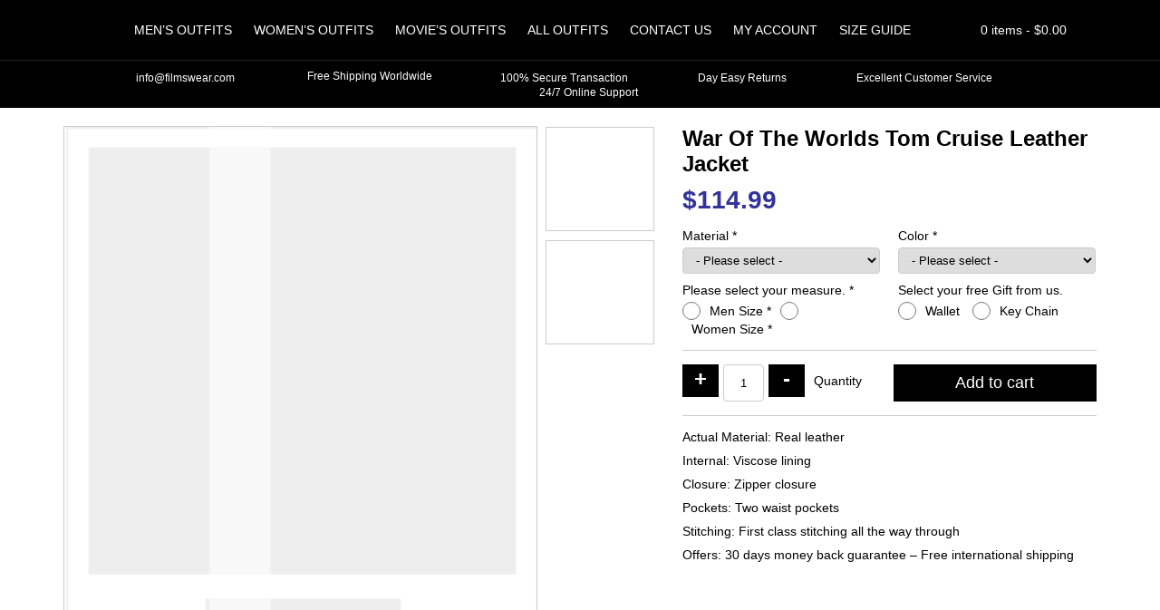

--- FILE ---
content_type: text/html; charset=UTF-8
request_url: https://www.filmswear.com/product/war-of-the-worlds-tom-cruise-leather-jacket
body_size: 14728
content:
<!doctype html>
<html lang="en-US">
<head>
<meta charset="UTF-8" />
<meta name="viewport" content="width=device-width, initial-scale=1, shrink-to-fit=no">
<link rel="shortcut icon" type="image/png" href="https://www.filmswear.com/wp-content/themes/filmswear/img/favicon.png"/>
<title>War Of The Worlds Tom Cruise Leather Jacket &#8211; Films Wear</title>
<meta name="description"  content="Films Wear is online leather jackets and costumes store. We offer top class quality in all materials Visit to our online store for details. Filmswear.com" />
<meta name='robots' content='max-image-preview:large' />
	<style>img:is([sizes="auto" i], [sizes^="auto," i]) { contain-intrinsic-size: 3000px 1500px }</style>
	<style id='classic-theme-styles-inline-css' type='text/css'>
/*! This file is auto-generated */
.wp-block-button__link{color:#fff;background-color:#32373c;border-radius:9999px;box-shadow:none;text-decoration:none;padding:calc(.667em + 2px) calc(1.333em + 2px);font-size:1.125em}.wp-block-file__button{background:#32373c;color:#fff;text-decoration:none}
</style>
<style id='global-styles-inline-css' type='text/css'>
:root{--wp--preset--aspect-ratio--square: 1;--wp--preset--aspect-ratio--4-3: 4/3;--wp--preset--aspect-ratio--3-4: 3/4;--wp--preset--aspect-ratio--3-2: 3/2;--wp--preset--aspect-ratio--2-3: 2/3;--wp--preset--aspect-ratio--16-9: 16/9;--wp--preset--aspect-ratio--9-16: 9/16;--wp--preset--color--black: #000000;--wp--preset--color--cyan-bluish-gray: #abb8c3;--wp--preset--color--white: #ffffff;--wp--preset--color--pale-pink: #f78da7;--wp--preset--color--vivid-red: #cf2e2e;--wp--preset--color--luminous-vivid-orange: #ff6900;--wp--preset--color--luminous-vivid-amber: #fcb900;--wp--preset--color--light-green-cyan: #7bdcb5;--wp--preset--color--vivid-green-cyan: #00d084;--wp--preset--color--pale-cyan-blue: #8ed1fc;--wp--preset--color--vivid-cyan-blue: #0693e3;--wp--preset--color--vivid-purple: #9b51e0;--wp--preset--gradient--vivid-cyan-blue-to-vivid-purple: linear-gradient(135deg,rgba(6,147,227,1) 0%,rgb(155,81,224) 100%);--wp--preset--gradient--light-green-cyan-to-vivid-green-cyan: linear-gradient(135deg,rgb(122,220,180) 0%,rgb(0,208,130) 100%);--wp--preset--gradient--luminous-vivid-amber-to-luminous-vivid-orange: linear-gradient(135deg,rgba(252,185,0,1) 0%,rgba(255,105,0,1) 100%);--wp--preset--gradient--luminous-vivid-orange-to-vivid-red: linear-gradient(135deg,rgba(255,105,0,1) 0%,rgb(207,46,46) 100%);--wp--preset--gradient--very-light-gray-to-cyan-bluish-gray: linear-gradient(135deg,rgb(238,238,238) 0%,rgb(169,184,195) 100%);--wp--preset--gradient--cool-to-warm-spectrum: linear-gradient(135deg,rgb(74,234,220) 0%,rgb(151,120,209) 20%,rgb(207,42,186) 40%,rgb(238,44,130) 60%,rgb(251,105,98) 80%,rgb(254,248,76) 100%);--wp--preset--gradient--blush-light-purple: linear-gradient(135deg,rgb(255,206,236) 0%,rgb(152,150,240) 100%);--wp--preset--gradient--blush-bordeaux: linear-gradient(135deg,rgb(254,205,165) 0%,rgb(254,45,45) 50%,rgb(107,0,62) 100%);--wp--preset--gradient--luminous-dusk: linear-gradient(135deg,rgb(255,203,112) 0%,rgb(199,81,192) 50%,rgb(65,88,208) 100%);--wp--preset--gradient--pale-ocean: linear-gradient(135deg,rgb(255,245,203) 0%,rgb(182,227,212) 50%,rgb(51,167,181) 100%);--wp--preset--gradient--electric-grass: linear-gradient(135deg,rgb(202,248,128) 0%,rgb(113,206,126) 100%);--wp--preset--gradient--midnight: linear-gradient(135deg,rgb(2,3,129) 0%,rgb(40,116,252) 100%);--wp--preset--font-size--small: 13px;--wp--preset--font-size--medium: 20px;--wp--preset--font-size--large: 36px;--wp--preset--font-size--x-large: 42px;--wp--preset--spacing--20: 0.44rem;--wp--preset--spacing--30: 0.67rem;--wp--preset--spacing--40: 1rem;--wp--preset--spacing--50: 1.5rem;--wp--preset--spacing--60: 2.25rem;--wp--preset--spacing--70: 3.38rem;--wp--preset--spacing--80: 5.06rem;--wp--preset--shadow--natural: 6px 6px 9px rgba(0, 0, 0, 0.2);--wp--preset--shadow--deep: 12px 12px 50px rgba(0, 0, 0, 0.4);--wp--preset--shadow--sharp: 6px 6px 0px rgba(0, 0, 0, 0.2);--wp--preset--shadow--outlined: 6px 6px 0px -3px rgba(255, 255, 255, 1), 6px 6px rgba(0, 0, 0, 1);--wp--preset--shadow--crisp: 6px 6px 0px rgba(0, 0, 0, 1);}:where(.is-layout-flex){gap: 0.5em;}:where(.is-layout-grid){gap: 0.5em;}body .is-layout-flex{display: flex;}.is-layout-flex{flex-wrap: wrap;align-items: center;}.is-layout-flex > :is(*, div){margin: 0;}body .is-layout-grid{display: grid;}.is-layout-grid > :is(*, div){margin: 0;}:where(.wp-block-columns.is-layout-flex){gap: 2em;}:where(.wp-block-columns.is-layout-grid){gap: 2em;}:where(.wp-block-post-template.is-layout-flex){gap: 1.25em;}:where(.wp-block-post-template.is-layout-grid){gap: 1.25em;}.has-black-color{color: var(--wp--preset--color--black) !important;}.has-cyan-bluish-gray-color{color: var(--wp--preset--color--cyan-bluish-gray) !important;}.has-white-color{color: var(--wp--preset--color--white) !important;}.has-pale-pink-color{color: var(--wp--preset--color--pale-pink) !important;}.has-vivid-red-color{color: var(--wp--preset--color--vivid-red) !important;}.has-luminous-vivid-orange-color{color: var(--wp--preset--color--luminous-vivid-orange) !important;}.has-luminous-vivid-amber-color{color: var(--wp--preset--color--luminous-vivid-amber) !important;}.has-light-green-cyan-color{color: var(--wp--preset--color--light-green-cyan) !important;}.has-vivid-green-cyan-color{color: var(--wp--preset--color--vivid-green-cyan) !important;}.has-pale-cyan-blue-color{color: var(--wp--preset--color--pale-cyan-blue) !important;}.has-vivid-cyan-blue-color{color: var(--wp--preset--color--vivid-cyan-blue) !important;}.has-vivid-purple-color{color: var(--wp--preset--color--vivid-purple) !important;}.has-black-background-color{background-color: var(--wp--preset--color--black) !important;}.has-cyan-bluish-gray-background-color{background-color: var(--wp--preset--color--cyan-bluish-gray) !important;}.has-white-background-color{background-color: var(--wp--preset--color--white) !important;}.has-pale-pink-background-color{background-color: var(--wp--preset--color--pale-pink) !important;}.has-vivid-red-background-color{background-color: var(--wp--preset--color--vivid-red) !important;}.has-luminous-vivid-orange-background-color{background-color: var(--wp--preset--color--luminous-vivid-orange) !important;}.has-luminous-vivid-amber-background-color{background-color: var(--wp--preset--color--luminous-vivid-amber) !important;}.has-light-green-cyan-background-color{background-color: var(--wp--preset--color--light-green-cyan) !important;}.has-vivid-green-cyan-background-color{background-color: var(--wp--preset--color--vivid-green-cyan) !important;}.has-pale-cyan-blue-background-color{background-color: var(--wp--preset--color--pale-cyan-blue) !important;}.has-vivid-cyan-blue-background-color{background-color: var(--wp--preset--color--vivid-cyan-blue) !important;}.has-vivid-purple-background-color{background-color: var(--wp--preset--color--vivid-purple) !important;}.has-black-border-color{border-color: var(--wp--preset--color--black) !important;}.has-cyan-bluish-gray-border-color{border-color: var(--wp--preset--color--cyan-bluish-gray) !important;}.has-white-border-color{border-color: var(--wp--preset--color--white) !important;}.has-pale-pink-border-color{border-color: var(--wp--preset--color--pale-pink) !important;}.has-vivid-red-border-color{border-color: var(--wp--preset--color--vivid-red) !important;}.has-luminous-vivid-orange-border-color{border-color: var(--wp--preset--color--luminous-vivid-orange) !important;}.has-luminous-vivid-amber-border-color{border-color: var(--wp--preset--color--luminous-vivid-amber) !important;}.has-light-green-cyan-border-color{border-color: var(--wp--preset--color--light-green-cyan) !important;}.has-vivid-green-cyan-border-color{border-color: var(--wp--preset--color--vivid-green-cyan) !important;}.has-pale-cyan-blue-border-color{border-color: var(--wp--preset--color--pale-cyan-blue) !important;}.has-vivid-cyan-blue-border-color{border-color: var(--wp--preset--color--vivid-cyan-blue) !important;}.has-vivid-purple-border-color{border-color: var(--wp--preset--color--vivid-purple) !important;}.has-vivid-cyan-blue-to-vivid-purple-gradient-background{background: var(--wp--preset--gradient--vivid-cyan-blue-to-vivid-purple) !important;}.has-light-green-cyan-to-vivid-green-cyan-gradient-background{background: var(--wp--preset--gradient--light-green-cyan-to-vivid-green-cyan) !important;}.has-luminous-vivid-amber-to-luminous-vivid-orange-gradient-background{background: var(--wp--preset--gradient--luminous-vivid-amber-to-luminous-vivid-orange) !important;}.has-luminous-vivid-orange-to-vivid-red-gradient-background{background: var(--wp--preset--gradient--luminous-vivid-orange-to-vivid-red) !important;}.has-very-light-gray-to-cyan-bluish-gray-gradient-background{background: var(--wp--preset--gradient--very-light-gray-to-cyan-bluish-gray) !important;}.has-cool-to-warm-spectrum-gradient-background{background: var(--wp--preset--gradient--cool-to-warm-spectrum) !important;}.has-blush-light-purple-gradient-background{background: var(--wp--preset--gradient--blush-light-purple) !important;}.has-blush-bordeaux-gradient-background{background: var(--wp--preset--gradient--blush-bordeaux) !important;}.has-luminous-dusk-gradient-background{background: var(--wp--preset--gradient--luminous-dusk) !important;}.has-pale-ocean-gradient-background{background: var(--wp--preset--gradient--pale-ocean) !important;}.has-electric-grass-gradient-background{background: var(--wp--preset--gradient--electric-grass) !important;}.has-midnight-gradient-background{background: var(--wp--preset--gradient--midnight) !important;}.has-small-font-size{font-size: var(--wp--preset--font-size--small) !important;}.has-medium-font-size{font-size: var(--wp--preset--font-size--medium) !important;}.has-large-font-size{font-size: var(--wp--preset--font-size--large) !important;}.has-x-large-font-size{font-size: var(--wp--preset--font-size--x-large) !important;}
:where(.wp-block-post-template.is-layout-flex){gap: 1.25em;}:where(.wp-block-post-template.is-layout-grid){gap: 1.25em;}
:where(.wp-block-columns.is-layout-flex){gap: 2em;}:where(.wp-block-columns.is-layout-grid){gap: 2em;}
:root :where(.wp-block-pullquote){font-size: 1.5em;line-height: 1.6;}
</style>
<style id='woocommerce-inline-inline-css' type='text/css'>
.woocommerce form .form-row .required { visibility: visible; }
</style>
<link rel='stylesheet' id='brands-styles-css' href='https://www.filmswear.com/wp-content/plugins/woocommerce/assets/css/brands.css' type='text/css' media='all' />
<link rel="canonical" href="https://www.filmswear.com/product/war-of-the-worlds-tom-cruise-leather-jacket" />
<style>*{-webkit-box-sizing:border-box;-moz-box-sizing:border-box;box-sizing:border-box;margin:0;padding:0}body{color:#000;font-family:'Roboto',Arial,Helvetica,sans-serif;font-size:14px;-webkit-font-smoothing:antialiased}a{color:#000;font-weight:bold;text-decoration:none}p{margin-bottom:15px}ul{margin:0;padding:0}li{list-style:none;margin:0;padding:0}html input,html select,html textarea{padding:5px 10px;border-radius:4px;border:1px solid #ccc}.logo{float:left;margin-top:5px}header{position:relative;text-align:center;background:#000;padding-top:15px;margin-bottom:20px;z-index:99}nav{display:inline-flex}nav li{position:relative;display:inline-block}nav a{color:#fff;display:block;font-weight:normal;padding:10px;text-transform:uppercase}.mmenu{display:none;font-size:38px;margin:-2px 0 0 0}.ipages .owl-carousel{width:calc(100% - 130px);border:1px solid #ccc}.button{color:#fff;border:none;padding:10px;border-radius:0;background:#000}.container{width:1170px;padding-right:15px;padding-left:15px;margin-right:auto;margin-left:auto}.row{margin-right:-15px;margin-left:-15px}.row:after,.row:before,.container:after,.container:before,form.cart:before,.woocommerce ul.products::after,.woocommerce ul.products::before{display:table;content:" "}.row:after,.container:after,form.cart:after{clear:both}.col-5,.col-7{float:left;position:relative;min-height:1px;padding-right:15px;padding-left:15px}.col-5{width:41.66666667%}.col-7{width:58.33333333%}header::after,form.cart::after{content:"";clear:both;display:table}#topbar{padding:10px 0;margin-top:15px;border-top:1px solid #222;font-size:12px;color:#fff}#topbar .service-icons{display:inline-flex;margin:0 55px 0 0;padding:0;vertical-align:middle}#topbar img{width:14px;height:auto;margin-right:5px}#topbar .shipping img{width:17px;height:auto}#topbar .lock img{width:12px;height:auto}#topbar .last{margin-right:0}.ps h1{font-size:24px;margin-bottom:10px}.ps .price{margin-bottom:10px}.ps ul{margin-top:15px;padding-top:15px;border-top:1px solid #ccc}.ps li{margin-bottom:10px}.ps li span{font-weight:bold}.woocommerce-tabs .tabs{background:#000;margin:10px 0;padding:0}.woocommerce-tabs .tabs li{list-style:none;display:inline-block}.woocommerce-tabs .tabs a{display:block;padding:10px;background:#ddd;color:#000}#reviews h2,.wc-tab h2{font-size:18px;margin-bottom:10px}#reviews p{margin:0}#reply-title{display:block;padding:5px 0}.woocommerce form.cart .quantity{float:left}.ps .product_meta{display:none}div.qty{float:left;padding:10px}.quantity .qty{border:1px solid #ccc;margin:0 5px;text-align:center;width:45px;height:41px;padding:0}.quantity input[type=number]::-webkit-inner-spin-button,.quantity input[type=number]::-webkit-outer-spin-button{-webkit-appearance:none;margin:0}form.cart .plus,form.cart .minus{color:#fff;border:none;background:#000;padding:2px 5px 6px;font-size:24px;font-weight:900;float:left;width:40px;line-height:normal}.quantity .screen-reader-text{display:none!important}.mini-cart{float:right;color:#fff;position:relative;z-index:10}.basket{padding:10px 0}.basket-items{display:none;position:absolute;top:100%;right:0;width:300px;padding:10px;border:1px solid #222;background:#000}.mini-src{color:#fff;float:right;padding:11.5px;margin-left:10px}.src-form{display:none;padding:10px 0;margin-top:15px;border-top:1px solid #222}.src-form input[name="s"]{border:none;padding:10px;border-radius:5px 0 0 5px;min-width:500px}#searchsubmit{border:none;padding:10px 15px;background:#fff;border-radius:0 5px 5px 0}#searchsubmit i{color:#000}ul.products{clear:both}ul.products li{width:19.29%;margin:10px 10px 10px 0;padding:10px;text-align:center;position:relative;border:1px solid #ccc;float:left;min-height:320px;align-items:center}ul.products a{display:block}ul.products img{display:block;width:100%;height:auto}ul.products li .flip-img{opacity:0;display:none}img[src$=".svg"]{width:100%;height:auto}.ps .cart label,.ps .cart select{width:100%;display:block}.ps .cart label{margin-bottom:5px}.ps .form-row{width:50%;margin:5px 0;float:left;display:inline-table}.ps .wsizes_radio label{display:inline-block;width:auto;margin:2px 10px 0;float:left}.ps .wsizes_radio .woocommerce-input-wrapper label,.ps .gifts_radio .woocommerce-input-wrapper label{display:inline-block;width:auto;margin:2px 10px 0;float:left}.ps .wsizes_radio .input-radio,.ps .gifts_radio .input-radio{display:inline-block;width:20px;height:20px;margin:0 0 0;float:left}.ps .form-row .woocommerce-input-wrapper{display:block;margin-right:10px}.ps .right .woocommerce-input-wrapper,.ps .right label{display:block;margin-left:10px;margin-right:0}.ps .mx-sizes{display:none;border-top:1px solid #ccc;width:100%;clear:both;padding:15px 0 0}.ps .mx-sizes span.woocommerce-input-wrapper{display:inline-block;margin:0;width:100%}.ps .wsizes_radio .wsizes_label{display:block;margin:0 0 5px;width:100%}.space{margin:10px 0 15px;clear:both;border-top:1px solid #ccc;width:100%;float:left}.ps .button{font-size:18px;padding:10px 15%;float:right}.ps .cstmmsize,.ps .custom_color,.ps .custom_design{display:none;width:100%;border-top:1px solid #ccc;padding-top:15px;margin-top:10px}.ps .cstmmsize span.woocommerce-input-wrapper,.ps .custom_color span.woocommerce-input-wrapper,.ps .custom_design span.woocommerce-input-wrapper{margin-right:0}.ps .cstmmsize .input-text,.ps .custom_color .input-text,.ps .custom_design .input-text{width:100%}.ps .amount{color:#339;font-size:28px;font-weight:bold}span.optional{display:none}.related ul.products li{width:100%}.related ul.products img{width:100%}.related{margin-top:15px}.extra_cost .input-checkbox{width:20px;height:20px;margin-right:7px;float:left}.extra_cost label{line-height:21px;float:left}.entry-title{font-size:24px;margin-bottom:15px}.owl-carousel{position:relative}.owl-carousel{display:none;width:100%;z-index:1}@media (max-width:767px){.container{width:100%}.mmenu{color:#fff;display:block;float:right}nav ul{display:none}nav a{color:#fff}.mini-src{color:#fff;padding:9px 15px;margin:0 20px 0 5px;border-left:1px solid #222;border-right:1px solid #222}.mini-cart{color:#fff;position:unset}.basket{padding:9px 15px}.basket-items{color:#fff;top:28%;width:100%;padding:10px;z-index:1}.ipages .basket-items{top:65%}.mini-cart .items{display:none}#topbar{white-space:nowrap;overflow:hidden;box-sizing:border-box}#topbar .mur{display:inline-block;padding-left:100%;text-indent:0;animation:marquee 30s linear infinite}#topbar .service-icons{margin-right:15px}.src-form input[name="s"]{min-width:300px}.related h2{text-align:center;font-size:16px;margin-bottom:10px}ul.products li{width:47.3%;margin:10px 5px;min-height:243px}.related ul.products li{margin:10px 10px 10px 0}.ps h1{font-size:16px;text-align:center}.ipages .owl-carousel{width:100%}.psdr{margin-bottom:15px}.ps .price{text-align:center}.ps .form-row{width:100%;text-align:center}.ps .form-row .woocommerce-input-wrapper{margin-right:0;margin-bottom:10px;display:inline-block;width:auto}.ps .mx-sizes span.woocommerce-input-wrapper{width:auto}.ps .wsizes_radio .wsizes_label{margin-bottom:15px}.ps .right .woocommerce-input-wrapper,.ps .right label,.ps .right .woocommerce-input-wrapper,.ps .right label{margin-left:0;margin-bottom:15px}.ps .cstmmsize span.woocommerce-input-wrapper,.ps .custom_color span.woocommerce-input-wrapper,.ps .custom_design span.woocommerce-input-wrapper{width:100%}.ps{text-align:center}.ps .button{float:none}.iqty{display:table;margin:0 auto}.iqty div.qty{float:none;padding:0;margin:55px 0 20px}.ps li span{font-weight:bold;display:block;margin-bottom:5px}.woocommerce-tabs{text-align:center}@keyframes marquee{0%{transform:translate(0,0)}100%{transform:translate(-100%,0)}}.col-5,.col-7{width:100%}}.woocommerce-result-count,.woocommerce-ordering{display:none}</style>	<noscript><style>.woocommerce-product-gallery{ opacity: 1 !important; }</style></noscript>
	<script type="text/javascript">
      // Place-holder function to handle jquery, before jquery is loaded  (as jquery is loaded in the footer)
      (function(w,d,u){w.readyQ=[];w.bindReadyQ=[];function p(x,y){if(x=="ready"){w.bindReadyQ.push(y);}else{w.readyQ.push(x);}};var a={ready:p,bind:p};w.$=w.jQuery=function(f){if(f===d||f===u){return a}else{p(f)}}})(window,document)
</script>
</head>
<body class="ipages woocommerce">
<header>
	<div class="container">
    	<a class="logo" href="https://www.filmswear.com">
        <img src="[data-uri]" data-src="https://www.filmswear.com/wp-content/themes/filmswear/img/logo.svg" alt="Films Wear" />
        </a>
        <i class="mmenu fas fa-bars"></i>
        <nav class="navbar">
        <ul id="menu-main" class="menu"><li><a href="https://www.filmswear.com/product-category/mens-outfits">Men&#8217;s Outfits</a></li>
<li><a href="https://www.filmswear.com/product-category/womens-outfits">Women&#8217;s Outfits</a></li>
<li><a href="https://www.filmswear.com/product-category/movies-outfits">Movie&#8217;s Outfits</a></li>
<li class="dropdown"><a href="https://www.filmswear.com/shop">All Outfits</a><i class="clicky fas fa-chevron-down"></i>
<ul class="dropdown-menu">
<li><a href="https://www.filmswear.com/product-category/celebrities-outfits" class=" dropdown-item">Celebrities Outfit</a></li><li><a href="https://www.filmswear.com/product-category/tv-series-outfits" class=" dropdown-item">Tv Series Outfits</a></li><li><a href="https://www.filmswear.com/product-category/games-outfits" class=" dropdown-item">Game&#8217;s Outfits</a></li></ul>
</li>
<li><a href="https://www.filmswear.com/contact-us">Contact Us</a></li>
<li><a href="https://www.filmswear.com/my-account">My account</a></li>
<li><a href="https://www.filmswear.com/size-guide">Size Guide</a></li>
</ul>        </nav> 
        <i class="fas mini-src fa-search"></i>
        <div class="mini-cart"> <div class="basket"><i class="fa fa-shopping-cart" aria-hidden="true"></i> <span class="items">0 items - </span><span class="woocommerce-Price-amount amount"><bdi><span class="woocommerce-Price-currencySymbol">&#36;</span>0.00</bdi></span></div><div class="basket-items">

	<p class="woocommerce-mini-cart__empty-message">No products in the cart.</p>


</div></div>    </div>
    <form role="search" method="get" id="searchform" class="src-form" action="https://www.filmswear.com/">
			<input type="text" value="" name="s" id="s" placeholder="Search Jackets, Coats, Costumes." />
			<button type="submit" id="searchsubmit"><i class="fas fa-search"></i></button>
			<input type="hidden" name="post_type" value="product" />
	</form>
    <div id="topbar">
        <div class="container">
        	<div class="mur">
            <span class="service-icons">
            <img src="[data-uri]" data-src="https://www.filmswear.com/wp-content/themes/filmswear/img/envelope.svg" alt="Email Us" /> 	
            info@filmswear.com
            </span>
            <span class="service-icons shipping">
            <img src="[data-uri]" data-src="https://www.filmswear.com/wp-content/themes/filmswear/img/shipping-fast.svg" alt="Free Shipping Worldwide" />
            Free Shipping Worldwide
            </span>
            <span class="service-icons lock">
            <img src="[data-uri]" data-src="https://www.filmswear.com/wp-content/themes/filmswear/img/lock.svg" alt="100% Secure Transaction" /> 
            100% Secure Transaction
            </span>
            <span class="service-icons">
            <img src="[data-uri]" data-src="https://www.filmswear.com/wp-content/themes/filmswear/img/exchange-alt.svg" alt="Day Easy Returns" /> 
            Day Easy Returns
            </span>
            <span class="service-icons">
            <img src="[data-uri]" data-src="https://www.filmswear.com/wp-content/themes/filmswear/img/thumbs-up.svg" alt="Excellent Customer Service" /> 
            Excellent Customer Service
            </span>
            <span class="service-icons last">
            <img src="[data-uri]" data-src="https://www.filmswear.com/wp-content/themes/filmswear/img/headphones-alt.svg" alt="24/7 Online Support" /> 
            24/7 Online Support
            </span>
            </div>
        </div>
    </div>
    
	    
</header><div class="container">
	<div class="row">
    
	    	
        <div class="col-7 psdr">
        <div class="owl-carousel owl-gallery">
		            <img src="https://www.filmswear.com/wp-content/themes/filmswear/img/load.svg" data-src="https://www.filmswear.com/wp-content/uploads/2020/06/War-Of-The-Worlds-Tom-Cruise-Leather-Jacket-1.jpg" />
                <img src="https://www.filmswear.com/wp-content/themes/filmswear/img/load.svg" data-src="https://www.filmswear.com/wp-content/uploads/2020/06/War-Of-The-Worlds-Tom-Leather-Jacket.jpg" />        </div>
        </div>
    	
        <div class="col-5 ps">
    	<div class="woocommerce-notices-wrapper"></div>        <h1 class="product_title entry-title">War Of The Worlds Tom Cruise Leather Jacket</h1><p class="price"><span class="woocommerce-Price-amount amount"><span class="woocommerce-Price-currencySymbol">&#36;</span><span class="numeric-price">114.99</span></span></p>

	
	<form class="cart" action="https://www.filmswear.com/product/war-of-the-worlds-tom-cruise-leather-jacket" method="post" enctype='multipart/form-data'>
		<p class="form-row my-field-class form-row-wide validate-required" id="material_select_field" data-priority=""><label for="material_select" class="required_field">Material&nbsp;<span class="required" aria-hidden="true">*</span></label><span class="woocommerce-input-wrapper"><select name="material_select" id="material_select" class="select " aria-required="true" data-allow_clear="true" data-placeholder="- Please select -">
							<option value=""  selected='selected'>- Please select -</option><option value="35.00" >Sheepskin Leather + 35</option><option value="40.00" >Cowhide Leather + 40</option><option value="50.00" >Suede Leather + 50</option><option value="no-extra-cost one" >Faux Leather</option><option value="no-extra-cost one3" >Wool</option><option value="no-extra-cost one4" >Velvet</option><option value="no-extra-cost two" >Cotton</option><option value="no-extra-cost two5" >Denim</option><option value="no-extra-cost two6" >Satin</option><option value="no-extra-cost two7" >Fur</option>
						</select></span></p><p class="form-row colors right form-row-wide validate-required" id="colors_select_field" data-priority=""><label for="colors_select" class="required_field">Color&nbsp;<span class="required" aria-hidden="true">*</span></label><span class="woocommerce-input-wrapper"><select name="colors_select" id="colors_select" class="select " aria-required="true" data-allow_clear="true" data-placeholder="- Please select -">
							<option value=""  selected='selected'>- Please select -</option><option value="actual" >Actual Color</option><option value="white" >White</option><option value="black" >Black</option><option value="brown" >Brown</option><option value="red" >Red</option><option value="maroon" >Maroon</option><option value="blue" >Blue</option><option value="other" >Other Color</option>
						</select></span></p><p class="form-row wsizes_radio form-row-wide validate-required" id="wsizes_radio_field" data-priority=""><label for="wsizes_radio_male-size" class="wsizes_label required_field">Please select your measure.&nbsp;<span class="required" aria-hidden="true">*</span></label><span class="woocommerce-input-wrapper"><input type="radio" class="input-radio " value="male-size" name="wsizes_radio" aria-required="true" id="wsizes_radio_male-size" /><label for="wsizes_radio_male-size" class="radio wsizes_label required_field">Men Size&nbsp;<span class="required" aria-hidden="true">*</span></label><input type="radio" class="input-radio " value="women-size" name="wsizes_radio" aria-required="true" id="wsizes_radio_women-size" /><label for="wsizes_radio_women-size" class="radio wsizes_label required_field">Women Size&nbsp;<span class="required" aria-hidden="true">*</span></label></span></p><p class="form-row gifts_radio right form-row-wide" id="gifts_radio_field" data-priority=""><label for="gifts_radio_tshirt" class="gifts">Select your free Gift from us.&nbsp;<span class="optional">(optional)</span></label><span class="woocommerce-input-wrapper"><input type="radio" class="input-radio " value="tshirt" name="gifts_radio"  id="gifts_radio_tshirt" /><label for="gifts_radio_tshirt" class="radio gifts">Wallet&nbsp;<span class="optional">(optional)</span></label><input type="radio" class="input-radio " value="keychain" name="gifts_radio"  id="gifts_radio_keychain" /><label for="gifts_radio_keychain" class="radio gifts">Key Chain&nbsp;<span class="optional">(optional)</span></label></span></p><p class="form-row male-size mx-sizes form-row-wide validate-required" id="msizes_select_field" data-priority=""><span class="woocommerce-input-wrapper"><select name="msizes_select" id="msizes_select" class="select " aria-required="true" data-allow_clear="true" data-placeholder="- Men - Please select -">
							<option value=""  selected='selected'>- Men - Please select -</option><option value="small" >Small</option><option value="xsmall" >X-Small</option><option value="xxsmall" >XX-Small</option><option value="medium" >Medium</option><option value="large" >Large</option><option value="xlarge" >X-Large</option><option value="xxlarge" >XX-Large</option><option value="3xlarge" >3X-Large</option><option value="10.00" >4X-Large + &#036;10</option><option value="15.00" >5X-Large + &#036;15</option><option value="20.00" >Custom Size + &#036;20</option>
						</select></span></p><p class="form-row women-size mx-sizes form-row-wide validate-required" id="wsizes_select_field" data-priority=""><span class="woocommerce-input-wrapper"><select name="wsizes_select" id="wsizes_select" class="select " aria-required="true" data-allow_clear="true" data-placeholder="- Women - Please select -">
							<option value=""  selected='selected'>- Women - Please select -</option><option value="xsmall0" >X-Small US-0</option><option value="xsmall2" >X-Small US-2</option><option value="small4" >Small US-4</option><option value="small6" >Small US-6</option><option value="medium8" >Medium US-8</option><option value="medium10" >Medium US-10</option><option value="large12" >Large US-12</option><option value="large14" >Large US-14</option><option value="xlarge16" >X-Large US-16</option><option value="xlarge18" >X-Large US-18</option><option value="xxlarge20" >XX-Large US-20</option><option value="xxlarge22" >XX-Large US-22</option><option value="3xlarge24" >3X-Large US-24</option><option value="3xlarge26" >3X-Large US-26</option><option value="20.00" >Custom Size + &#036;20</option>
						</select></span></p><p class="form-row cstmmsize form-row-wide validate-required" id="cstmmsize_field" data-priority=""><label for="cstmmsize" class="wcustom_label required_field">Please enter your custom measure.&nbsp;<span class="required" aria-hidden="true">*</span></label><span class="woocommerce-input-wrapper"><textarea name="cstmmsize" class="input-text " id="cstmmsize" placeholder=""  rows="2" cols="5"aria-required="true"></textarea></span></p><p class="form-row custom_color form-row-wide validate-required" id="custom_color_field" data-priority=""><label for="custom_color" class="custom_color_label required_field">Please enter your custom color.&nbsp;<span class="required" aria-hidden="true">*</span></label><span class="woocommerce-input-wrapper"><textarea name="custom_color" class="input-text " id="custom_color" placeholder=""  rows="2" cols="5"aria-required="true"></textarea></span></p>    <div class="space"></div>
    <script>
    jQuery(function($){

        var a  = {"":114.9899999999999948840923025272786617279052734375,"1":0,"35.00":35,"40.00":40,"50.00":50,"20.00":20,"10.00":10,"15.00":15,"no-extra-cost one":0,"no-extra-cost one3":0,"no-extra-cost one4":0,"no-extra-cost two":0,"no-extra-cost two5":0,"no-extra-cost two6":0,"no-extra-cost two7":0,"actual":0,"white":0,"black":0,"brown":0,"red":0,"maroon":0,"blue":0,"other":0,"small":0,"xsmall":0,"xxsmall":0,"medium":0,"large":0,"xlarge":0,"xxlarge":0,"3xlarge":0,"xsmall0":0,"xsmall2":0,"small4":0,"small6":0,"medium8":0,"medium10":0,"large12":0,"large14":0,"xlarge16":0,"xlarge18":0,"xxlarge20":0,"xxlarge22":0,"3xlarge24":0,"3xlarge26":0},
            b  = 'p.price .numeric-price',
            f1 = 'select[name="material_select"]',
            f2 = 'select[name="colors_select"]',
			f3 = 'select[name="msizes_select"]',
			f4 = 'select[name="wsizes_select"]',
			f5 = 'input[name="extra_field"]',
            p  = 114.99,
            p1 = 0, p2 = 0; p3 = 0; p4 = 0; p5 = 0;
			
        $(f1).on( 'change', function(){
            $.each( a, function( key, value ){
                if( $(f1).val() == key ){
                    p1 = key == '' ? 0 : value;
                    $(b).html( parseFloat( p + p1 + p2 + p3 + p4 + p5 ).toFixed(2) );
                }
            });
        });

        $(f2).on( 'change', function(){
            $.each( a, function( key, value ){
                if( $(f2).val() == key ){
                    p2 = key == '' ? 0 : value;
                    $(b).html( parseFloat( p + p1 + p2 + p3 + p4 + p5 ).toFixed(2) );
                }
            });
        });
		
		$(f3).on( 'change', function(){
            $.each( a, function( key, value ){
                if( $(f3).val() == key ){
                    p3 = key == '' ? 0 : value;
                    $(b).html( parseFloat( p + p1 + p2 + p3 + p4 + p5 ).toFixed(2) );
                }
            });
        });
		
		$(f4).on( 'change', function(){
            $.each( a, function( key, value ){
                if( $(f4).val() == key ){
                    p4 = key == '' ? 0 : value;
                    $(b).html( parseFloat( p + p1 + p2 + p3 + p4 + p5 ).toFixed(2) );
                }
            });
        });
		
		$(f5).on( 'change', function(){
			$.each( a, function( key, value ){
				if( $(f5).prop("checked") === true ){
					if( $(f5).val() == key ){
						p5 = key == '' ? 0 : value;
						$(b).html( parseFloat( p + p1 + p2 + p3 + p4 + p5 ).toFixed(2) );
					}
					$('p.custom_design').show();
				}else if( $(f5).prop("checked") === false ){
					if( $(f5).val() == key ){
						p5 = key == 1 ? 0 : value;
						$(b).html( parseFloat( p + p1 + p2 + p3 + p4 + p5 ).toFixed(2) );
					}
					$('p.custom_design').hide();
				}
			});
		});
		
		$('.ps .wsizes_radio input[type="radio"]').click(function(){
		var inputValue = $(this).attr("value");
		var targetBox = $("." + inputValue);
		$(".mx-sizes").not(targetBox).hide();
		$(targetBox).show();
		$('.mx-sizes select').prop('selectedIndex', 0);
		$('.cstmmsize').hide();
		});
		
		var custom_size = jQuery('#msizes_select,#wsizes_select');
		var select = this.value;
		custom_size.change(function () {
			if ($(this).val() == '20.00') {
				$('.cstmmsize').show();
			}
			else $('.cstmmsize').hide();
		});
		
		var custom_color = jQuery('#colors_select');
		var select = this.value;
		custom_color.change(function () {
			if ($(this).val() == 'other') {
				$('.custom_color').show();
			}
			else {
				$('.custom_color').hide();
				document.getElementById("custom_color").value = "";
			}
		});
		
    });
    </script>
    
		<div class="iqty"><button type="button" class="plus" >+</button><div class="quantity">
		<label class="screen-reader-text" for="quantity_693f7d15824ae">War Of The Worlds Tom Cruise Leather Jacket quantity</label>
	<input
		type="number"
				id="quantity_693f7d15824ae"
		class="input-text qty text"
		name="quantity"
		value="1"
		aria-label="Product quantity"
				min="1"
							step="1"
			placeholder=""
			inputmode="numeric"
			autocomplete="off"
			/>
	</div>
<button type="button" class="minus" >-</button><div class="qty">Quantity</div></div>
		<button type="submit" name="add-to-cart" value="19921" class="single_add_to_cart_button button alt">Add to cart</button>

			</form>

	
<div class="woocommerce-product-details__short-description">
	<ul>
<li>Actual Material: Real leather</li>
<li>Internal: Viscose lining</li>
<li>Closure: Zipper closure</li>
<li>Pockets: Two waist pockets</li>
<li>Stitching: First class stitching all the way through</li>
<li>Offers: 30 days money back guarantee – Free international shipping</li>
</ul>
</div>
<div class="product_meta">

	
	
	<span class="posted_in">Categories: <a href="https://www.filmswear.com/product-category/celebrities-outfits" rel="tag">Celebrities Outfit</a>, <a href="https://www.filmswear.com/product-category/leather-jackets" rel="tag">Leather Jackets</a>, <a href="https://www.filmswear.com/product-category/mens-outfits" rel="tag">Men's Outfit</a>, <a href="https://www.filmswear.com/product-category/motorcycle-jackets" rel="tag">Motorcycle Jackets</a></span>
	
	
</div>
        </div>
        
        </div>
        
        
	<section class="related products">

					<h2>Related products</h2>
				<ul class="products columns-20">

			
					<li class="pif-has-gallery product type-product post-17600 status-publish first instock product_cat-comic-con-jackets-costumes product_cat-cosplay-jackets-costumes product_cat-cotton-jackets product_cat-leather-jackets product_cat-mens-outfits product_cat-games-outfits product_cat-celebrities-outfits has-post-thumbnail featured shipping-taxable purchasable product-type-simple">
	<a href="https://www.filmswear.com/product/michael-jackson-mickey-mouse-club-red-varsity-jacket" class="woocommerce-LoopProduct-link woocommerce-loop-product__link"><img width="300" height="400" src="https://www.filmswear.com/wp-content/themes/filmswear/img/load.svg" class="attachment-woocommerce_thumbnail size-woocommerce_thumbnail" alt="Michael Jackson Mickey Mouse Club Red Varsity Jacket" decoding="async" fetchpriority="high" data-src="https://www.filmswear.com/wp-content/uploads/2020/06/Michael-Jackson-Mickey-Mouse-Club-Varsity-Bomber-Jacket.jpg" /><img width="600" height="800" src="https://www.filmswear.com/wp-content/themes/filmswear/img/load.svg" class="flip-img" alt="" title="Michael-Jackson-Mickey-Mouse-Club-Varsity-Bomber-Jackets.jpg" decoding="async" data-src="https://www.filmswear.com/wp-content/uploads/2020/06/Michael-Jackson-Mickey-Mouse-Club-Varsity-Bomber-Jackets.jpg" /><h2 class="woocommerce-loop-product__title">Michael Jackson Mickey Mouse Club Red Varsity Jacket</h2>
	<span class="price"><span class="woocommerce-Price-amount amount"><span class="woocommerce-Price-currencySymbol">&#36;</span><span class="numeric-price">114.99</span></span></span>
</a></li>

			
					<li class="pif-has-gallery product type-product post-22294 status-publish instock product_cat-leather-jackets product_cat-womens-outfits product_cat-celebrities-outfits has-post-thumbnail shipping-taxable purchasable product-type-simple">
	<a href="https://www.filmswear.com/product/christina-aguilera-brown-leather-jacket" class="woocommerce-LoopProduct-link woocommerce-loop-product__link"><img width="300" height="400" src="https://www.filmswear.com/wp-content/themes/filmswear/img/load.svg" class="attachment-woocommerce_thumbnail size-woocommerce_thumbnail" alt="Christina Aguilera Brown Leather Jacket" decoding="async" data-src="https://www.filmswear.com/wp-content/uploads/2020/06/Christina-Aguilera-Leather-Jacket.jpg" /><img width="1200" height="1600" src="https://www.filmswear.com/wp-content/themes/filmswear/img/load.svg" class="flip-img" alt="" title="Christina-Aguilera-Brown-Jacket.jpg" decoding="async" loading="lazy" data-src="https://www.filmswear.com/wp-content/uploads/2020/06/Christina-Aguilera-Brown-Jacket.jpg" /><h2 class="woocommerce-loop-product__title">Christina Aguilera Brown Leather Jacket</h2>
	<span class="price"><span class="woocommerce-Price-amount amount"><span class="woocommerce-Price-currencySymbol">&#36;</span><span class="numeric-price">116.99</span></span></span>
</a></li>

			
					<li class="pif-has-gallery product type-product post-4251 status-publish instock product_cat-cotton-jackets product_cat-varsity-style-bomber-jacket product_cat-mens-outfits product_cat-womens-outfits product_cat-celebrities-outfits has-post-thumbnail shipping-taxable purchasable product-type-simple">
	<a href="https://www.filmswear.com/product/vegas-golden-knights-jacket" class="woocommerce-LoopProduct-link woocommerce-loop-product__link"><img src="https://www.filmswear.com/wp-content/themes/filmswear/img/load.svg" class="attachment-woocommerce_thumbnail size-woocommerce_thumbnail" alt="Vegas Golden Knights Men’s Satin Sports Varsity Jacket" decoding="async" data-src="https://www.filmswear.com/wp-content/uploads/2019/09/Vegas-Golden-Knights-Men’s-Satin-Sports-Varsity-Jacket.svg" /><img src="https://www.filmswear.com/wp-content/themes/filmswear/img/load.svg" class="flip-img" alt="Vegas Golden Knights Men’s Satin Jacket" title="Vegas Golden Knights Men’s Satin Jacket" decoding="async" data-src="https://www.filmswear.com/wp-content/uploads/2019/09/Vegas-Golden-Knights-Men’s-Satin-Jacket.svg" /><h2 class="woocommerce-loop-product__title">Vegas Golden Knights Men’s Satin Sports Varsity Jacket</h2>
	<span class="price"><span class="woocommerce-Price-amount amount"><span class="woocommerce-Price-currencySymbol">&#36;</span><span class="numeric-price">98.99</span></span></span>
</a></li>

			
					<li class="pif-has-gallery product type-product post-17490 status-publish instock product_cat-leather-jackets product_cat-motorcycle-jackets product_cat-mens-outfits product_cat-celebrities-outfits has-post-thumbnail shipping-taxable purchasable product-type-simple">
	<a href="https://www.filmswear.com/product/mens-black-leather-slim-fit-bikers-jacket" class="woocommerce-LoopProduct-link woocommerce-loop-product__link"><img width="300" height="400" src="https://www.filmswear.com/wp-content/themes/filmswear/img/load.svg" class="attachment-woocommerce_thumbnail size-woocommerce_thumbnail" alt="Men&#039;s Black Leather Slim Fit Bikers Jacket" decoding="async" loading="lazy" data-src="https://www.filmswear.com/wp-content/uploads/2020/06/Slim-Fit-Bikers-Black-Leather-Jacket-For-Mens.jpg" /><img width="600" height="800" src="https://www.filmswear.com/wp-content/themes/filmswear/img/load.svg" class="flip-img" alt="" title="Slim-Fit-Bikers-Black-Leather-Jacket.jpg" decoding="async" loading="lazy" data-src="https://www.filmswear.com/wp-content/uploads/2020/06/Slim-Fit-Bikers-Black-Leather-Jacket.jpg" /><h2 class="woocommerce-loop-product__title">Men&#8217;s Black Leather Slim Fit Bikers Jacket</h2>
	<span class="price"><span class="woocommerce-Price-amount amount"><span class="woocommerce-Price-currencySymbol">&#36;</span><span class="numeric-price">114.99</span></span></span>
</a></li>

			
					<li class="pif-has-gallery product type-product post-17588 status-publish instock product_cat-leather-jackets product_cat-womens-outfits product_cat-movies-outfits product_cat-celebrities-outfits has-post-thumbnail shipping-taxable purchasable product-type-simple">
	<a href="https://www.filmswear.com/product/fashion-cinwa-ladies-leather-jacket" class="woocommerce-LoopProduct-link woocommerce-loop-product__link"><img width="300" height="400" src="https://www.filmswear.com/wp-content/themes/filmswear/img/load.svg" class="attachment-woocommerce_thumbnail size-woocommerce_thumbnail" alt="Fashion Cinwa Ladies Leather Jacket" decoding="async" loading="lazy" data-src="https://www.filmswear.com/wp-content/uploads/2020/06/Fashion-Cinwa-Ladies-Best-Quality-Jacket.jpg" /><img width="600" height="800" src="https://www.filmswear.com/wp-content/themes/filmswear/img/load.svg" class="flip-img" alt="" title="Fashion-Cinwa-Ladies-Best-Quality-Jackets.jpg" decoding="async" loading="lazy" data-src="https://www.filmswear.com/wp-content/uploads/2020/06/Fashion-Cinwa-Ladies-Best-Quality-Jackets.jpg" /><h2 class="woocommerce-loop-product__title">Fashion Cinwa Ladies Leather Jacket</h2>
	<span class="price"><span class="woocommerce-Price-amount amount"><span class="woocommerce-Price-currencySymbol">&#36;</span><span class="numeric-price">114.99</span></span></span>
</a></li>

			
					<li class="pif-has-gallery product type-product post-17703 status-publish instock product_cat-leather-jackets product_cat-varsity-style-bomber-jacket product_cat-wool-jackets product_cat-mens-outfits product_cat-celebrities-outfits has-post-thumbnail featured shipping-taxable purchasable product-type-simple">
	<a href="https://www.filmswear.com/product/andrew-garfield-varsity-bomber-wool-jacket" class="woocommerce-LoopProduct-link woocommerce-loop-product__link"><img width="300" height="400" src="https://www.filmswear.com/wp-content/themes/filmswear/img/load.svg" class="attachment-woocommerce_thumbnail size-woocommerce_thumbnail" alt="Andrew Garfield Varsity Bomber Wool Jacket" decoding="async" loading="lazy" data-src="https://www.filmswear.com/wp-content/uploads/2020/06/Andrew-Garfield-Varsity-Bomber-Wool-Jacket.jpg" /><img width="600" height="800" src="https://www.filmswear.com/wp-content/themes/filmswear/img/load.svg" class="flip-img" alt="" title="Andrew-Garfield-Varsity-Bomber-Wool-Jackets.jpg" decoding="async" loading="lazy" data-src="https://www.filmswear.com/wp-content/uploads/2020/06/Andrew-Garfield-Varsity-Bomber-Wool-Jackets.jpg" /><h2 class="woocommerce-loop-product__title">Andrew Garfield Varsity Bomber Wool Jacket</h2>
	<span class="price"><span class="woocommerce-Price-amount amount"><span class="woocommerce-Price-currencySymbol">&#36;</span><span class="numeric-price">104.99</span></span></span>
</a></li>

			
					<li class="pif-has-gallery product type-product post-22278 status-publish instock product_cat-leather-jackets product_cat-wool-jackets product_cat-mens-outfits product_cat-celebrities-outfits has-post-thumbnail shipping-taxable purchasable product-type-simple">
	<a href="https://www.filmswear.com/product/chris-brown-love-not-hate-valentines-unisex-jacket" class="woocommerce-LoopProduct-link woocommerce-loop-product__link"><img width="300" height="400" src="https://www.filmswear.com/wp-content/themes/filmswear/img/load.svg" class="attachment-woocommerce_thumbnail size-woocommerce_thumbnail" alt="Chris Brown Love Not Hate Valentines Unisex Jacket" decoding="async" loading="lazy" data-src="https://www.filmswear.com/wp-content/uploads/2020/06/Chris-Brown-Love-Not-Hate-Valentines-Jacket.jpg" /><img width="1200" height="1600" src="https://www.filmswear.com/wp-content/themes/filmswear/img/load.svg" class="flip-img" alt="" title="Chris-Brown-Love-Not-Hate-Valentines-Unisex-Jacket.jpg" decoding="async" loading="lazy" data-src="https://www.filmswear.com/wp-content/uploads/2020/06/Chris-Brown-Love-Not-Hate-Valentines-Unisex-Jacket.jpg" /><h2 class="woocommerce-loop-product__title">Chris Brown Love Not Hate Valentines Unisex Jacket</h2>
	<span class="price"><span class="woocommerce-Price-amount amount"><span class="woocommerce-Price-currencySymbol">&#36;</span><span class="numeric-price">124.99</span></span></span>
</a></li>

			
					<li class="pif-has-gallery product type-product post-22498 status-publish instock product_cat-leather-jackets product_cat-motorcycle-jackets product_cat-mens-outfits product_cat-celebrities-outfits has-post-thumbnail shipping-taxable purchasable product-type-simple">
	<a href="https://www.filmswear.com/product/david-bowie-stylish-biker-black-leather-jacket" class="woocommerce-LoopProduct-link woocommerce-loop-product__link"><img width="300" height="400" src="https://www.filmswear.com/wp-content/themes/filmswear/img/load.svg" class="attachment-woocommerce_thumbnail size-woocommerce_thumbnail" alt="David Bowie Stylish Biker Black Leather Jacket" decoding="async" loading="lazy" data-src="https://www.filmswear.com/wp-content/uploads/2020/06/Singer-David-Bowie-Stylish-Design-Biker-Leather-Jacket.jpg" /><img width="1200" height="1600" src="https://www.filmswear.com/wp-content/themes/filmswear/img/load.svg" class="flip-img" alt="" title="Singer-David-Bowie-Stylish-Design-Biker-Leather-Jacket-1.jpg" decoding="async" loading="lazy" data-src="https://www.filmswear.com/wp-content/uploads/2020/06/Singer-David-Bowie-Stylish-Design-Biker-Leather-Jacket-1.jpg" /><h2 class="woocommerce-loop-product__title">David Bowie Stylish Biker Black Leather Jacket</h2>
	<span class="price"><span class="woocommerce-Price-amount amount"><span class="woocommerce-Price-currencySymbol">&#36;</span><span class="numeric-price">124.99</span></span></span>
</a></li>

			
					<li class="pif-has-gallery product type-product post-17502 status-publish instock product_cat-comic-con-jackets-costumes product_cat-cosplay-jackets-costumes product_cat-leather-jackets product_cat-mens-outfits product_cat-celebrities-outfits has-post-thumbnail shipping-taxable purchasable product-type-simple">
	<a href="https://www.filmswear.com/product/michael-jackson-pepsi-leather-jacket" class="woocommerce-LoopProduct-link woocommerce-loop-product__link"><img width="300" height="400" src="https://www.filmswear.com/wp-content/themes/filmswear/img/load.svg" class="attachment-woocommerce_thumbnail size-woocommerce_thumbnail" alt="Michael Jackson Pepsi Leather Jacket" decoding="async" loading="lazy" data-src="https://www.filmswear.com/wp-content/uploads/2020/06/Michael-Jackson-Pepsi-Commercial-Qualited-Jacket.jpg" /><img width="600" height="800" src="https://www.filmswear.com/wp-content/themes/filmswear/img/load.svg" class="flip-img" alt="" title="Michael-Jackson-Pepsi-Commercial-Qualited-Jackets.jpg" decoding="async" loading="lazy" data-src="https://www.filmswear.com/wp-content/uploads/2020/06/Michael-Jackson-Pepsi-Commercial-Qualited-Jackets.jpg" /><h2 class="woocommerce-loop-product__title">Michael Jackson Pepsi Leather Jacket</h2>
	<span class="price"><span class="woocommerce-Price-amount amount"><span class="woocommerce-Price-currencySymbol">&#36;</span><span class="numeric-price">114.99</span></span></span>
</a></li>

			
					<li class="pif-has-gallery product type-product post-17489 status-publish instock product_cat-leather-jackets product_cat-motorcycle-jackets product_cat-mens-outfits product_cat-celebrities-outfits has-post-thumbnail shipping-taxable purchasable product-type-simple">
	<a href="https://www.filmswear.com/product/mens-tan-leather-slim-fit-bikers-jacket" class="woocommerce-LoopProduct-link woocommerce-loop-product__link"><img width="300" height="400" src="https://www.filmswear.com/wp-content/themes/filmswear/img/load.svg" class="attachment-woocommerce_thumbnail size-woocommerce_thumbnail" alt="Men&#039;s Tan Leather Slim Fit Bikers Jacket" decoding="async" loading="lazy" data-src="https://www.filmswear.com/wp-content/uploads/2020/06/Slim-Fit-Bikers-Mens-Tan-Brown-Leather-Jacket.jpg" /><img width="600" height="800" src="https://www.filmswear.com/wp-content/themes/filmswear/img/load.svg" class="flip-img" alt="" title="Slim-Fit-Bikers-Mens-Tan-Brown-Leather-Jackets.jpg" decoding="async" loading="lazy" data-src="https://www.filmswear.com/wp-content/uploads/2020/06/Slim-Fit-Bikers-Mens-Tan-Brown-Leather-Jackets.jpg" /><h2 class="woocommerce-loop-product__title">Men&#8217;s Tan Leather Slim Fit Bikers Jacket</h2>
	<span class="price"><span class="woocommerce-Price-amount amount"><span class="woocommerce-Price-currencySymbol">&#36;</span><span class="numeric-price">114.99</span></span></span>
</a></li>

			
					<li class="pif-has-gallery product type-product post-22491 status-publish instock product_cat-leather-jackets product_cat-womens-outfits product_cat-celebrities-outfits has-post-thumbnail shipping-taxable purchasable product-type-simple">
	<a href="https://www.filmswear.com/product/danielle-robay-red-carpet-jacket" class="woocommerce-LoopProduct-link woocommerce-loop-product__link"><img width="300" height="400" src="https://www.filmswear.com/wp-content/themes/filmswear/img/load.svg" class="attachment-woocommerce_thumbnail size-woocommerce_thumbnail" alt="Danielle Robay Red Carpet Jacket" decoding="async" loading="lazy" data-src="https://www.filmswear.com/wp-content/uploads/2020/06/Danielle-Robay-Carpet-Jacket.jpg" /><img width="1200" height="1600" src="https://www.filmswear.com/wp-content/themes/filmswear/img/load.svg" class="flip-img" alt="" title="Danielle-Robay-Red-Carpet-Jacket.jpg" decoding="async" loading="lazy" data-src="https://www.filmswear.com/wp-content/uploads/2020/06/Danielle-Robay-Red-Carpet-Jacket.jpg" /><h2 class="woocommerce-loop-product__title">Danielle Robay Red Carpet Jacket</h2>
	<span class="price"><span class="woocommerce-Price-amount amount"><span class="woocommerce-Price-currencySymbol">&#36;</span><span class="numeric-price">124.99</span></span></span>
</a></li>

			
					<li class="pif-has-gallery product type-product post-22500 status-publish instock product_cat-leather-jackets product_cat-wool-jackets product_cat-mens-outfits product_cat-celebrities-outfits has-post-thumbnail shipping-taxable purchasable product-type-simple">
	<a href="https://www.filmswear.com/product/david-haller-legion-black-jacket" class="woocommerce-LoopProduct-link woocommerce-loop-product__link"><img width="300" height="400" src="https://www.filmswear.com/wp-content/themes/filmswear/img/load.svg" class="attachment-woocommerce_thumbnail size-woocommerce_thumbnail" alt="David Haller Legion Black Jacket" decoding="async" loading="lazy" data-src="https://www.filmswear.com/wp-content/uploads/2020/06/David-Haller-Legion-Black-Jacket.jpg" /><img width="1200" height="1600" src="https://www.filmswear.com/wp-content/themes/filmswear/img/load.svg" class="flip-img" alt="" title="David-Haller-Legion-Jacket.jpg" decoding="async" loading="lazy" data-src="https://www.filmswear.com/wp-content/uploads/2020/06/David-Haller-Legion-Jacket.jpg" /><h2 class="woocommerce-loop-product__title">David Haller Legion Black Jacket</h2>
	<span class="price"><span class="woocommerce-Price-amount amount"><span class="woocommerce-Price-currencySymbol">&#36;</span><span class="numeric-price">139.99</span></span></span>
</a></li>

			
					<li class="product type-product post-23865 status-publish instock product_cat-leather-jackets product_cat-mens-outfits product_cat-movies-outfits product_cat-celebrities-outfits has-post-thumbnail shipping-taxable purchasable product-type-simple">
	<a href="https://www.filmswear.com/product/joseph-gordon-levitt-looper-leather-jacket" class="woocommerce-LoopProduct-link woocommerce-loop-product__link"><img width="300" height="400" src="https://www.filmswear.com/wp-content/themes/filmswear/img/load.svg" class="attachment-woocommerce_thumbnail size-woocommerce_thumbnail" alt="Joseph Gordon Levitt Looper Leather Jacket" decoding="async" loading="lazy" data-src="https://www.filmswear.com/wp-content/uploads/2020/06/Joseph-Gordon-Levitt-Looper-Leather-Jacket.jpg" /><h2 class="woocommerce-loop-product__title">Joseph Gordon Levitt Looper Leather Jacket</h2>
	<span class="price"><span class="woocommerce-Price-amount amount"><span class="woocommerce-Price-currencySymbol">&#36;</span><span class="numeric-price">114.99</span></span></span>
</a></li>

			
					<li class="pif-has-gallery product type-product post-30816 status-publish instock product_cat-cotton-jackets product_cat-mens-outfits product_cat-celebrities-outfits has-post-thumbnail shipping-taxable purchasable product-type-simple">
	<a href="https://www.filmswear.com/product/david-beckham-mens-black-cotton-bomber-jacket" class="woocommerce-LoopProduct-link woocommerce-loop-product__link"><img width="300" height="400" src="https://www.filmswear.com/wp-content/themes/filmswear/img/load.svg" class="attachment-woocommerce_thumbnail size-woocommerce_thumbnail" alt="David Beckham Men’s Black Cotton Bomber Jacket" decoding="async" loading="lazy" data-src="https://www.filmswear.com/wp-content/uploads/2020/07/David-Beckham-Men’s-Black-Cotton-Bomber-Jacket.jpg" /><img width="1200" height="1600" src="https://www.filmswear.com/wp-content/themes/filmswear/img/load.svg" class="flip-img" alt="David Beckham Men’s Black Cotton Jacket" title="David Beckham Men’s Black Cotton Jacket" decoding="async" loading="lazy" data-src="https://www.filmswear.com/wp-content/uploads/2020/07/David-Beckham-Men’s-Black-Cotton-Jacket.jpg" /><h2 class="woocommerce-loop-product__title">David Beckham Men’s Black Cotton Bomber Jacket</h2>
	<span class="price"><span class="woocommerce-Price-amount amount"><span class="woocommerce-Price-currencySymbol">&#36;</span><span class="numeric-price">94.99</span></span></span>
</a></li>

			
					<li class="pif-has-gallery product type-product post-22279 status-publish instock product_cat-leather-jackets product_cat-mens-outfits product_cat-celebrities-outfits has-post-thumbnail shipping-taxable purchasable product-type-simple">
	<a href="https://www.filmswear.com/product/chris-brown-pink-stylish-jacket" class="woocommerce-LoopProduct-link woocommerce-loop-product__link"><img width="300" height="400" src="https://www.filmswear.com/wp-content/themes/filmswear/img/load.svg" class="attachment-woocommerce_thumbnail size-woocommerce_thumbnail" alt="Chris Brown Pink Stylish Jacket" decoding="async" loading="lazy" data-src="https://www.filmswear.com/wp-content/uploads/2020/06/Chris-Brown-Love-Not-Hate-Valentines-Unisex-Jacket-1.jpg" /><img width="1200" height="1600" src="https://www.filmswear.com/wp-content/themes/filmswear/img/load.svg" class="flip-img" alt="" title="Chris-Brown-Pink-Jacket.jpg" decoding="async" loading="lazy" data-src="https://www.filmswear.com/wp-content/uploads/2020/06/Chris-Brown-Pink-Jacket.jpg" /><h2 class="woocommerce-loop-product__title">Chris Brown Pink Stylish Jacket</h2>
	<span class="price"><span class="woocommerce-Price-amount amount"><span class="woocommerce-Price-currencySymbol">&#36;</span><span class="numeric-price">119.99</span></span></span>
</a></li>

			
					<li class="pif-has-gallery product type-product post-22789 status-publish instock product_cat-cotton-jackets product_cat-leather-jackets product_cat-womens-outfits product_cat-celebrities-outfits has-post-thumbnail shipping-taxable purchasable product-type-simple">
	<a href="https://www.filmswear.com/product/elegant-leather-womens-coat" class="woocommerce-LoopProduct-link woocommerce-loop-product__link"><img width="300" height="400" src="https://www.filmswear.com/wp-content/themes/filmswear/img/load.svg" class="attachment-woocommerce_thumbnail size-woocommerce_thumbnail" alt="Elegant Leather Women’s Coat" decoding="async" loading="lazy" data-src="https://www.filmswear.com/wp-content/uploads/2020/06/Elegant-Leather-Women’s-Coat.jpg" /><img width="1200" height="1600" src="https://www.filmswear.com/wp-content/themes/filmswear/img/load.svg" class="flip-img" alt="" title="Elegant-Women’s-Coat.jpg" decoding="async" loading="lazy" data-src="https://www.filmswear.com/wp-content/uploads/2020/06/Elegant-Women’s-Coat.jpg" /><h2 class="woocommerce-loop-product__title">Elegant Leather Women’s Coat</h2>
	<span class="price"><span class="woocommerce-Price-amount amount"><span class="woocommerce-Price-currencySymbol">&#36;</span><span class="numeric-price">144.99</span></span></span>
</a></li>

			
					<li class="product type-product post-22504 status-publish instock product_cat-cotton-jackets product_cat-mens-outfits product_cat-tv-series-outfits product_cat-celebrities-outfits has-post-thumbnail shipping-taxable purchasable product-type-simple">
	<a href="https://www.filmswear.com/product/de-niro-picard-patrick-stewart-cotton-jacket" class="woocommerce-LoopProduct-link woocommerce-loop-product__link"><img width="300" height="400" src="https://www.filmswear.com/wp-content/themes/filmswear/img/load.svg" class="attachment-woocommerce_thumbnail size-woocommerce_thumbnail" alt="De Niro Picard Patrick Stewart Cotton Jacket" decoding="async" loading="lazy" data-src="https://www.filmswear.com/wp-content/uploads/2020/06/De_Niro-Picard-Patrick-Stewart-Cotton-Jacket-1.jpg" /><h2 class="woocommerce-loop-product__title">De Niro Picard Patrick Stewart Cotton Jacket</h2>
	<span class="price"><span class="woocommerce-Price-amount amount"><span class="woocommerce-Price-currencySymbol">&#36;</span><span class="numeric-price">114.99</span></span></span>
</a></li>

			
					<li class="pif-has-gallery product type-product post-17592 status-publish instock product_cat-leather-jackets product_cat-womens-outfits product_cat-celebrities-outfits has-post-thumbnail shipping-taxable purchasable product-type-simple">
	<a href="https://www.filmswear.com/product/augusta-women-leather-jacket" class="woocommerce-LoopProduct-link woocommerce-loop-product__link"><img width="300" height="400" src="https://www.filmswear.com/wp-content/themes/filmswear/img/load.svg" class="attachment-woocommerce_thumbnail size-woocommerce_thumbnail" alt="Augusta Women Leather Jacket" decoding="async" loading="lazy" data-src="https://www.filmswear.com/wp-content/uploads/2020/06/Agusta-Womens-Fashion-Leather-Blue-Jacket.jpg" /><img width="600" height="800" src="https://www.filmswear.com/wp-content/themes/filmswear/img/load.svg" class="flip-img" alt="" title="Agusta-Womens-Fashion-Leather-Blue-Jackets.jpg" decoding="async" loading="lazy" data-src="https://www.filmswear.com/wp-content/uploads/2020/06/Agusta-Womens-Fashion-Leather-Blue-Jackets.jpg" /><h2 class="woocommerce-loop-product__title">Augusta Women Leather Jacket</h2>
	<span class="price"><span class="woocommerce-Price-amount amount"><span class="woocommerce-Price-currencySymbol">&#36;</span><span class="numeric-price">114.99</span></span></span>
</a></li>

			
					<li class="pif-has-gallery product type-product post-23883 status-publish instock product_cat-leather-jackets product_cat-mens-outfits product_cat-movies-outfits product_cat-celebrities-outfits has-post-thumbnail shipping-taxable purchasable product-type-simple">
	<a href="https://www.filmswear.com/product/vin-diesel-fast-and-furious-9-premiere-jacket" class="woocommerce-LoopProduct-link woocommerce-loop-product__link"><img width="300" height="400" src="https://www.filmswear.com/wp-content/themes/filmswear/img/load.svg" class="attachment-woocommerce_thumbnail size-woocommerce_thumbnail" alt="Vin Diesel Fast and Furious 9 Premiere Jacket" decoding="async" loading="lazy" data-src="https://www.filmswear.com/wp-content/uploads/2020/06/Fast-and-Furious-9-Vin-Diesel-Premiere-Black-Jacket.jpg" /><img width="570" height="760" src="https://www.filmswear.com/wp-content/themes/filmswear/img/load.svg" class="flip-img" alt="Vin Diesel Fast and Furious 9 Premiere Jacket" title="Vin Diesel Fast and Furious 9 Premiere Jacket" decoding="async" loading="lazy" data-src="https://www.filmswear.com/wp-content/uploads/2020/06/Fast-and-Furious-9-Vin-Diesel-Premiere-Jacket.jpg" /><h2 class="woocommerce-loop-product__title">Vin Diesel Fast and Furious 9 Premiere Jacket</h2>
	<span class="price"><span class="woocommerce-Price-amount amount"><span class="woocommerce-Price-currencySymbol">&#36;</span><span class="numeric-price">124.99</span></span></span>
</a></li>

			
					<li class="pif-has-gallery product type-product post-17713 status-publish last instock product_cat-comic-con-jackets-costumes product_cat-cosplay-jackets-costumes product_cat-leather-jackets product_cat-motorcycle-jackets product_cat-mens-outfits product_cat-celebrities-outfits has-post-thumbnail shipping-taxable purchasable product-type-simple">
	<a href="https://www.filmswear.com/product/usa-flag-cow-leather-jacket" class="woocommerce-LoopProduct-link woocommerce-loop-product__link"><img width="300" height="400" src="https://www.filmswear.com/wp-content/themes/filmswear/img/load.svg" class="attachment-woocommerce_thumbnail size-woocommerce_thumbnail" alt="USA Flag Cow Leather Jacket" decoding="async" loading="lazy" data-src="https://www.filmswear.com/wp-content/uploads/2020/06/USA-Flag-Cow-Leather-Jacket.jpg" /><img width="600" height="800" src="https://www.filmswear.com/wp-content/themes/filmswear/img/load.svg" class="flip-img" alt="" title="Amazing-American-Flag-Cow-Leather-Jacket.jpg" decoding="async" loading="lazy" data-src="https://www.filmswear.com/wp-content/uploads/2020/06/Amazing-American-Flag-Cow-Leather-Jacket.jpg" /><h2 class="woocommerce-loop-product__title">USA Flag Cow Leather Jacket</h2>
	<span class="price"><span class="woocommerce-Price-amount amount"><span class="woocommerce-Price-currencySymbol">&#36;</span><span class="numeric-price">114.99</span></span></span>
</a></li>

			
		</ul>

	</section>
	                
        
</div>

<footer>
    <div class="container">
        <div class="textwidget custom-html-widget">© 2019 Copyright Filmswear.com - All rights reserved.</div>    </div>
</footer>
<script type="text/javascript" id="jquery-core-js-extra">
/* <![CDATA[ */
var wp_typeahead = {"ajaxurl":"https:\/\/www.filmswear.com\/wp-admin\/admin-ajax.php"};
/* ]]> */
</script>
<script type="text/javascript" src="https://www.filmswear.com/wp-includes/js/jquery/jquery.min.js" id="jquery-core-js"></script>
<script type="text/javascript" id="wc-single-product-js-extra">
/* <![CDATA[ */
var wc_single_product_params = {"i18n_required_rating_text":"Please select a rating","i18n_rating_options":["1 of 5 stars","2 of 5 stars","3 of 5 stars","4 of 5 stars","5 of 5 stars"],"i18n_product_gallery_trigger_text":"View full-screen image gallery","review_rating_required":"yes","flexslider":{"rtl":false,"animation":"slide","smoothHeight":true,"directionNav":false,"controlNav":"thumbnails","slideshow":false,"animationSpeed":500,"animationLoop":false,"allowOneSlide":false},"zoom_enabled":"","zoom_options":[],"photoswipe_enabled":"","photoswipe_options":{"shareEl":false,"closeOnScroll":false,"history":false,"hideAnimationDuration":0,"showAnimationDuration":0},"flexslider_enabled":""};
/* ]]> */
</script>
<script type="text/javascript" src="https://www.filmswear.com/wp-content/plugins/woocommerce/assets/js/frontend/single-product.min.js" id="wc-single-product-js" defer="defer" data-wp-strategy="defer"></script>
<script type="text/javascript" id="WCPAY_ASSETS-js-extra">
/* <![CDATA[ */
var wcpayAssets = {"url":"https:\/\/www.filmswear.com\/wp-content\/plugins\/woocommerce-payments\/dist\/"};
/* ]]> */
</script>
<script type="text/javascript" src="https://www.filmswear.com/wp-content/plugins/woocommerce/assets/js/sourcebuster/sourcebuster.min.js" id="sourcebuster-js-js"></script>
<script type="text/javascript" id="wc-order-attribution-js-extra">
/* <![CDATA[ */
var wc_order_attribution = {"params":{"lifetime":1.0000000000000000818030539140313095458623138256371021270751953125e-5,"session":30,"base64":false,"ajaxurl":"https:\/\/www.filmswear.com\/wp-admin\/admin-ajax.php","prefix":"wc_order_attribution_","allowTracking":true},"fields":{"source_type":"current.typ","referrer":"current_add.rf","utm_campaign":"current.cmp","utm_source":"current.src","utm_medium":"current.mdm","utm_content":"current.cnt","utm_id":"current.id","utm_term":"current.trm","utm_source_platform":"current.plt","utm_creative_format":"current.fmt","utm_marketing_tactic":"current.tct","session_entry":"current_add.ep","session_start_time":"current_add.fd","session_pages":"session.pgs","session_count":"udata.vst","user_agent":"udata.uag"}};
/* ]]> */
</script>
<script type="text/javascript" src="https://www.filmswear.com/wp-content/plugins/woocommerce/assets/js/frontend/order-attribution.min.js" id="wc-order-attribution-js"></script>
<script type="speculationrules">
{"prefetch":[{"source":"document","where":{"and":[{"href_matches":"\/*"},{"not":{"href_matches":["\/wp-*.php","\/wp-admin\/*","\/wp-content\/uploads\/*","\/wp-content\/*","\/wp-content\/plugins\/*","\/wp-content\/themes\/filmswear\/*","\/*\\?(.+)"]}},{"not":{"selector_matches":"a[rel~=\"nofollow\"]"}},{"not":{"selector_matches":".no-prefetch, .no-prefetch a"}}]},"eagerness":"conservative"}]}
</script>
<script type="text/javascript">
jQuery(document).ready(function($){
 $('form.cart').on( 'click', 'button.plus, button.minus', function() {
	// Get current quantity values
	var qty = $( this ).closest( 'form.cart' ).find( '.qty' );
	var val   = parseFloat(qty.val());
	var max = parseFloat(qty.attr( 'max' ));
	var min = parseFloat(qty.attr( 'min' ));
	var step = parseFloat(qty.attr( 'step' ));
	// Change the value if plus or minus
	if ( $( this ).is( '.plus' ) ) {
	   if ( max && ( max <= val ) ) {
		  qty.val( max );
	   } else {
		  qty.val( val + step );
	   }
	} else {
	   if ( min && ( min >= val ) ) {
		  qty.val( min );
	   } else if ( val > 1 ) {
		  qty.val( val - step );
	   }
	} 
 }); 
});
</script>
   <script defer="defer" src="https://www.filmswear.com/wp-content/themes/filmswear/js/all.min.js"></script><link rel="stylesheet" href="https://www.filmswear.com/wp-content/themes/filmswear/css/style.css" type="text/css" media="all" /><script type="application/ld+json">{"@context":"https:\/\/schema.org\/","@type":"Product","@id":"https:\/\/www.filmswear.com\/product\/war-of-the-worlds-tom-cruise-leather-jacket#product","name":"War Of The Worlds Tom Cruise Leather Jacket","url":"https:\/\/www.filmswear.com\/product\/war-of-the-worlds-tom-cruise-leather-jacket","description":"Actual Material: Real leather\r\n \tInternal: Viscose lining\r\n \tClosure: Zipper closure\r\n \tPockets: Two waist pockets\r\n \tStitching: First class stitching all the way through\r\n \tOffers: 30 days money back guarantee \u2013 Free international shipping","image":"https:\/\/www.filmswear.com\/wp-content\/uploads\/2020\/06\/War-Of-The-Worlds-Tom-Cruise-Leather-Jacket-1.jpg","sku":19921,"offers":[{"@type":"Offer","priceSpecification":[{"@type":"UnitPriceSpecification","price":"114.99","priceCurrency":"USD","valueAddedTaxIncluded":false,"validThrough":"2026-12-31"}],"priceValidUntil":"2026-12-31","availability":"http:\/\/schema.org\/InStock","url":"https:\/\/www.filmswear.com\/product\/war-of-the-worlds-tom-cruise-leather-jacket","seller":{"@type":"Organization","name":"Films Wear","url":"https:\/\/www.filmswear.com"}}]}</script><link rel='stylesheet' id='wc-blocks-style-css' href='https://www.filmswear.com/wp-content/plugins/woocommerce/assets/client/blocks/wc-blocks.css' type='text/css' media='all' />
<script type="text/javascript" src="https://www.filmswear.com/wp-includes/js/dist/dom-ready.min.js" id="wp-dom-ready-js"></script>
<script type="text/javascript" src="https://www.filmswear.com/wp-includes/js/dist/vendor/wp-polyfill.min.js" id="wp-polyfill-js"></script>
<script type="text/javascript" id="wcpay-frontend-tracks-js-extra">
/* <![CDATA[ */
var wcPayFrontendTracks = [{"event":"product_page_view","properties":{"theme_type":"short_code","record_event_data":{"is_admin_event":false,"track_on_all_stores":true}}}];
/* ]]> */
</script>
<script type="text/javascript" id="wcpay-frontend-tracks-js-before">
/* <![CDATA[ */
			var wcpayConfig = wcpayConfig || JSON.parse( decodeURIComponent( '%7B%22publishableKey%22%3Anull%2C%22testMode%22%3Afalse%2C%22accountId%22%3Anull%2C%22ajaxUrl%22%3A%22https%3A%5C%2F%5C%2Fwww.filmswear.com%5C%2Fwp-admin%5C%2Fadmin-ajax.php%22%2C%22wcAjaxUrl%22%3A%22%5C%2F%3Fwc-ajax%3D%25%25endpoint%25%25%22%2C%22createSetupIntentNonce%22%3A%22bb09a56c66%22%2C%22initWooPayNonce%22%3A%22cbdbe517b2%22%2C%22saveUPEAppearanceNonce%22%3A%22e0acc695cb%22%2C%22genericErrorMessage%22%3A%22There%20was%20a%20problem%20processing%20the%20payment.%20Please%20check%20your%20email%20inbox%20and%20refresh%20the%20page%20to%20try%20again.%22%2C%22fraudServices%22%3A%7B%22stripe%22%3A%5B%5D%2C%22sift%22%3A%7B%22beacon_key%22%3A%221d81b5c86a%22%2C%22user_id%22%3A%22%22%2C%22session_id%22%3A%22st_bFic31i6Adl4cULk3SvQfT.Qlwdrq_t_f3ef80b06e2307daf3c4e43bef36a6%22%7D%7D%2C%22features%22%3A%5B%22products%22%2C%22refunds%22%2C%22tokenization%22%2C%22add_payment_method%22%5D%2C%22forceNetworkSavedCards%22%3Afalse%2C%22locale%22%3A%22en%22%2C%22isPreview%22%3Afalse%2C%22isSavedCardsEnabled%22%3Atrue%2C%22isPaymentRequestEnabled%22%3Atrue%2C%22isWooPayEnabled%22%3Afalse%2C%22isWoopayExpressCheckoutEnabled%22%3Afalse%2C%22isWoopayFirstPartyAuthEnabled%22%3Afalse%2C%22isWooPayEmailInputEnabled%22%3Atrue%2C%22isWooPayDirectCheckoutEnabled%22%3Afalse%2C%22isWooPayGlobalThemeSupportEnabled%22%3Afalse%2C%22woopayHost%22%3A%22https%3A%5C%2F%5C%2Fpay.woo.com%22%2C%22platformTrackerNonce%22%3A%22fc50197f9d%22%2C%22accountIdForIntentConfirmation%22%3A%22%22%2C%22wcpayVersionNumber%22%3A%2210.0.0%22%2C%22woopaySignatureNonce%22%3A%221f70f1ac9e%22%2C%22woopaySessionNonce%22%3A%22df93b382e2%22%2C%22woopayMerchantId%22%3A229481411%2C%22icon%22%3A%22https%3A%5C%2F%5C%2Fwww.filmswear.com%5C%2Fwp-content%5C%2Fplugins%5C%2Fwoocommerce-payments%5C%2Fassets%5C%2Fimages%5C%2Fpayment-methods%5C%2Fgeneric-card.svg%22%2C%22woopayMinimumSessionData%22%3A%7B%22blog_id%22%3A229481411%2C%22data%22%3A%7B%22session%22%3A%22iqW1TPCx%5C%2FG9lo77agIpDGNVKjNFH3Yefvas%5C%2FBSkbosJAcCvGDlzeEFs4gYaSbhZbqjNFbOU%5C%2FVoyCghMDRCyts%5C%2Fd732LIDiJChqPlr8dQDdjlaAL%2BwVVXA6T9qOLLFfgdjyT%2BwoiOCuXUKPC0Y3K7X82g6HDiapO5TtToDZy%5C%2Fkzw331x2Zzw0fDSfibQNbQcRJtK247HH2NVmYzcoy2048xIHDHums1wXfBheCc6WNu%5C%2F9XtyKO192bOX5TThbOPaT0zjA7KX%2B5kc1zS4ar%5C%2F8psKJjVSpuBSPrsXcrl9IDl4K7TTDqTgsc8Rd4wphejZHi%2Bbc4zI9sNQ56OMNzdhs82XDxK3WlV375u8pTTkyd7qwg%5C%2Fl6nf2hyhwY5F2uZQRYm7VzZ2rY5sQAIp7SyqIMioe9YvQZLvoKn9UHXodWbUBl8bi3sasAFEFhBmOmrzaJNMK00urMHzxiJLtPL%2BdXifviGQm%5C%2FhTRn4dN9VnfVc8zACIC8Ltmzu%5C%2F2jSlW%5C%2FH3f24yNZoeAWhgXeORfnQ1z7RULfIFKX6lkLIGbtFVlPfe8hHstlarh9MUnK3GANHse%2Bv%22%2C%22iv%22%3A%22%2BwH2iyy1CPC8DaNhSTyA6g%3D%3D%22%2C%22hash%22%3A%22MjE0ZWYyMjQ0ZmFiY2RkOGIxZmY1MDgwNWFkNWIxYzVhODBlYjkxYTJkOWIxZmI5OGY0YWVjOGEwMzViOGI5Zg%3D%3D%22%7D%7D%2C%22isMultiCurrencyEnabled%22%3Atrue%2C%22accountDescriptor%22%3A%22%22%2C%22addPaymentReturnURL%22%3A%22https%3A%5C%2F%5C%2Fwww.filmswear.com%5C%2Fmy-account%5C%2Fpayment-methods%22%2C%22gatewayId%22%3A%22woocommerce_payments%22%2C%22isCheckout%22%3Afalse%2C%22paymentMethodsConfig%22%3A%7B%22card%22%3A%7B%22isReusable%22%3Atrue%2C%22isBnpl%22%3Afalse%2C%22title%22%3A%22Card%22%2C%22icon%22%3A%22https%3A%5C%2F%5C%2Fwww.filmswear.com%5C%2Fwp-content%5C%2Fplugins%5C%2Fwoocommerce-payments%5C%2Fassets%5C%2Fimages%5C%2Fpayment-methods%5C%2Fgeneric-card.svg%22%2C%22darkIcon%22%3A%22https%3A%5C%2F%5C%2Fwww.filmswear.com%5C%2Fwp-content%5C%2Fplugins%5C%2Fwoocommerce-payments%5C%2Fassets%5C%2Fimages%5C%2Fpayment-methods%5C%2Fgeneric-card.svg%22%2C%22showSaveOption%22%3Atrue%2C%22countries%22%3A%5B%5D%2C%22gatewayId%22%3A%22woocommerce_payments%22%2C%22testingInstructions%22%3A%22Use%20test%20card%20%3Cbutton%20type%3D%5C%22button%5C%22%20class%3D%5C%22js-woopayments-copy-test-number%5C%22%20aria-label%3D%5C%22Click%20to%20copy%20the%20test%20number%20to%20clipboard%5C%22%20title%3D%5C%22Copy%20to%20clipboard%5C%22%3E%3Ci%3E%3C%5C%2Fi%3E%3Cspan%3E4242%204242%204242%204242%3C%5C%2Fbutton%3E%20or%20refer%20to%20our%20%3Ca%20href%3D%5C%22https%3A%5C%2F%5C%2Fwoocommerce.com%5C%2Fdocument%5C%2Fwoopayments%5C%2Ftesting-and-troubleshooting%5C%2Ftesting%5C%2F%23test-cards%5C%22%20target%3D%5C%22_blank%5C%22%3Etesting%20guide%3C%5C%2Fa%3E.%22%2C%22forceNetworkSavedCards%22%3Afalse%7D%7D%2C%22upeAppearance%22%3Afalse%2C%22upeAddPaymentMethodAppearance%22%3Afalse%2C%22upeBnplProductPageAppearance%22%3Afalse%2C%22upeBnplClassicCartAppearance%22%3Afalse%2C%22upeBnplCartBlockAppearance%22%3Afalse%2C%22wcBlocksUPEAppearance%22%3Afalse%2C%22wcBlocksUPEAppearanceTheme%22%3Afalse%2C%22cartContainsSubscription%22%3Afalse%2C%22currency%22%3A%22USD%22%2C%22cartTotal%22%3A0%2C%22enabledBillingFields%22%3A%7B%22billing_first_name%22%3A%7B%22required%22%3Atrue%7D%2C%22billing_last_name%22%3A%7B%22required%22%3Atrue%7D%2C%22billing_country%22%3A%7B%22required%22%3Atrue%7D%2C%22billing_address_1%22%3A%7B%22required%22%3Atrue%7D%2C%22billing_city%22%3A%7B%22required%22%3Atrue%7D%2C%22billing_state%22%3A%7B%22required%22%3Atrue%7D%2C%22billing_postcode%22%3A%7B%22required%22%3Atrue%7D%2C%22billing_phone%22%3A%7B%22required%22%3Atrue%7D%2C%22billing_email%22%3A%7B%22required%22%3Atrue%7D%7D%2C%22storeCountry%22%3A%22US%22%2C%22storeApiURL%22%3A%22https%3A%5C%2F%5C%2Fwww.filmswear.com%5C%2Fwp-json%5C%2Fwc%5C%2Fstore%22%7D' ) );
			
/* ]]> */
</script>
<script type="text/javascript" src="https://www.filmswear.com/wp-content/plugins/woocommerce-payments/dist/frontend-tracks.js" id="wcpay-frontend-tracks-js"></script>
<script type="text/javascript">
// This will make it possible to declare jquery inline
(function($,d){$.each(readyQ,function(i,f){$(f)});$.each(bindReadyQ,function(i,f){$(d).bind("ready",f)})})(jQuery,document)
</script>
<script type="application/ld+json">
{
	"@context": "https://schema.org/",
	"@type": "WebPage",
	"name": "Films Wear",
	"speakable":
	{
		"@type": "SpeakableSpecification",
		"xpath": [
		"/html/head/title",
		"/html/head/meta[@name='description']/@content"
		]
	},
	"url": "https://www.filmswear.com/product/war-of-the-worlds-tom-cruise-leather-jacket"
}
</script>
</body>
</html>

--- FILE ---
content_type: text/css
request_url: https://www.filmswear.com/wp-content/themes/filmswear/css/style.css
body_size: 6716
content:
/*
Theme Name: Films Wear
Theme URI: https://filmswear.com
Author: the Bayperfect team
Author URI: https://bayperfect.com
Description: Google Speed Theme.
Version: 1.0
License: GNU General Public License v2 or later
License URI: http://www.gnu.org/licenses/gpl-2.0.html
Text Domain: bayperfect
Tags: theme and woocommerce speed.
*/
*{
	-webkit-box-sizing: border-box;
	-moz-box-sizing: border-box;
	box-sizing: border-box;
	margin:0;
	padding:0;
}
body{
	color:#000;
	font-family:'Roboto',Arial,Helvetica,sans-serif;
	font-size:14px;
	-webkit-font-smoothing: antialiased;
}
a{
	color:#000;
	transition:0.3s;
	font-weight:bold;
	text-decoration:none;
}
ul,ol{
	margin:0;
	padding:0;
}
li{
	list-style:none;
	margin:0;
	padding:0;
}
p{
	margin-bottom:15px;
}
a:hover,a:focus,a:active{text-decoration:none}
html input,
html select,
html textarea{
	padding:5px 10px;
	border-radius:4px;
    border:1px solid #ccc;
}
html body div from select{
	padding:10px!important;
}
html input:focus,
html select:focus,
html textarea:focus,
html button:focus {
    outline:none;
	text-shadow:none;
}
.select2-container--default .select2-selection--single{
	border:1px solid #ccc;
}
.full-row{width:100vw;position:relative;left:calc(-50vw + 50% - 0.4% - 0.4%);padding:0 15px;overflow:hidden}
.row-eq-height{display:-webkit-box;display:-webkit-flex;display:-ms-flexbox;display:flex}
.row-align-items{align-items:center}
.logo{
	float:left;
	margin-top:5px;
}
.logo img[src$=".svg"]{
	width:117px;
	height:auto;
}
header{
	position:relative;
	text-align:center;
	background:#000;
	padding-top:15px;
	margin-bottom:20px;
	z-index:99;
}
nav{
	display:inline-flex;
}
nav li{
	position:relative;
	display:inline-block;
}
nav li li{
	display:block;
	border-bottom:1px solid #ccc;
}
nav a{
	color:#fff;
	display:block;
	padding:10px;
	font-weight:normal;
	text-transform:uppercase;
}
nav .dots{
	color:#fff;
}
.dropdown i{
	position: absolute;
    top: 15px;
    right: -5px;
    font-size: 8px;
}
.dropdown-menu{
	display: none;
    position: absolute;
    top: 102%;
    right: 0;
    background: #000;
	text-align:left;
	border:1px solid #666;
    width: 170px;
	z-index: 99;
}
.dropdown:hover .dropdown-menu{
	display:block;
}
header .mmenu{
	display: none;
    font-size: 38px;
    margin: -2px 0 0 0;
}
.ipages .owl-carousel {
	width: calc(100% - 130px);
	border:1px solid #ccc;
}
.ipages .owl-carousel .owl-dots {
	position: absolute;
	top: 0;
	right: -130px;
	width: 120px;
	height: 100%;
}
.ipages .owl-carousel .owl-dot {
    background-size: 75px;
    background-position: center;
    background-repeat: no-repeat;
	width:100%;
	height:115px!important;
	margin-bottom:10px;
	display:block;
	border:1px solid #ccc!important;
}
.ipages .owl-carousel .owl-dot:last-child{
	border-bottom:none;
}
.btn,.button{
	color:#fff;
	border:none;
	display:inline-block;
	padding:10px;
	border-radius:0;
	background:#000;
}
.btn:hover,.button:hover{
	color:#fff;
	background:#343a40;
}
footer{
	color:#fff;
	padding:5px 0;
	margin:20px 0 0;
	background:#000;
}
.container {
	width: 1170px;
    padding-right: 15px;
    padding-left: 15px;
    margin-right: auto;
    margin-left: auto;
}
.row {
    margin-right: -15px;
    margin-left: -15px;
}
.row:after, .row:before, .container:after, .container:before, form.cart:before, .woocommerce ul.products::after, .woocommerce ul.products::before{
    display: table;
    content: " ";
}
.row:after, .container:after, form.cart:after {
    clear:both;
}
.col-1,.col-2,.col-3,.col-4,.col-5,.col-6,.col-7,.col-8,.col-9,.col-10,.col-11,.col-12{
	float:left;
	position: relative;
    min-height: 1px;
    padding-right: 15px;
    padding-left: 15px;
}
.col-1{
	width:8.33333333%;
}
.col-2{
	width:16.6680%;
}
.col-3{
	width:25%;
}
.col-4{
	width:33.33333333%;
}
.col-5{
	width:41.66666667%;
}
.col-6{
	width:50%;
}
.col-7{
	width:58.33333333%;
}
.col-8{
	width:66.66666667%;
}
.col-9{
	width:75%;
}
.col-10{
	width:83.33333333%;
}
.col-11{
	width:91.6679954528%;
}
.clearfix::after,header::after,.tt-suggestion p::after,form.cart::after{
  content: "";
  clear: both;
  display: table;
}
/*** Search Suggest Css ***/
.twitter-typeahead * {
	-moz-box-sizing: border-box;
	-webkit-box-sizing: border-box;
	box-sizing: border-box;
}
.tt-query,
.tt-hint {
	padding: 6px;
	outline: none;
	width: 100% !important;
	vertical-align: inherit !important;
}
.tt-dropdown-menu {
	width:100%;
	margin-top:0;
	padding:10px;
	background-color:#fff;
	text-align:left;
	border: 1px solid #ccc;
	border: 1px solid rgba(0, 0, 0, 0.2);
	-webkit-box-shadow: 0 5px 10px rgba(0,0,0,.2);
	-moz-box-shadow: 0 5px 10px rgba(0,0,0,.2);
	box-shadow: 0 5px 10px rgba(0,0,0,.2);
	text-shadow: none;
}
.tt-dropdown-menu p {
	margin: 0;
    line-height: 1.4;
    border-bottom: 1px solid #ccc;
    padding: 5px;
}
.tt-dropdown-menu .title{
	display:block;
	margin-bottom:5px;
}
.tt-dropdown-menu .price{
	display:block;
}
.tt-suggestion.tt-is-under-cursor {
	color: #fff;
	background-color:#000;
}
.tt-suggestion.tt-is-under-cursor a {
	color:#fff;
}
.src-form .tt-suggestion img {
	width: 60px;
    height: auto;
    border: 1px solid #ccc;
	background:#fff;
    padding: 4px;
	margin:0 10px 0 0;
	float:left;
}
#topbar {
    padding:10px 0;
	margin-top:15px;
    border-top:1px solid #222;
    font-size:12px;
    color:#fff;
}
#topbar.topbar{
	margin-top:0;
}
#topbar .service-icons {
    display:inline-flex;
    margin:0 55px 0 0;
    padding:0;
    vertical-align:middle;
}
#topbar img{
    width:14px;
    height:auto;
	margin-right:5px;
}
#topbar .shipping img{
    width:17px;
    height:auto;
}
#topbar .lock img{
    width:12px;
    height:auto;
}
#topbar .last {
    margin-right: 0;
}
/*** Woocommerce Css ***/
.ps h1{
	font-size:24px;
	margin-bottom:10px;
}
.ps .price{
	margin-bottom:10px;
}
.ps ul{
	margin-top: 15px;
	padding-top: 15px;
    border-top: 1px solid #ccc;
}
.ps li{
	margin-bottom:10px;
}
.ps li span{
	font-weight:bold;
}
.woocommerce-tabs .tabs{
	background:#000;
	margin:10px 0;
	padding:0;
}
.woocommerce-tabs .tabs li{
	list-style:none;
	display:inline-block;
}
.woocommerce-tabs .tabs a{
	display: block;
    padding: 10px;
    background: #ddd;
    color: #000;
}
.woocommerce-tabs .tabs .active a,.woocommerce-tabs .tabs a:hover{
    background: #343a40;
    color: #fff;
}
#reviews h2, .wc-tab h2{
	font-size:18px;
	margin-bottom:10px;
}
#reviews ol{
	margin:15px 0 0;
	padding:0;
}
#reviews ol li{
	font-size:12px;
	margin:0 0 10px;
	list-style:none;
	padding:10px;
	border:1px solid #ccc;
}
#reviews ol li ul{
	margin-top:10px
}
#reviews img{
	float: left;
    margin-right: 10px;
    background: #fff;
    padding: 3px;
    border: 1px solid #ccc;
    width: 36px;
    height: 36px;
}
#reviews p{
	margin:0;
}
#reviews p label{
	margin-bottom: 5px;
    display: block;
}
#reviews .form-submit{
	margin:10px 0;
}
.woocommerce-product-rating{
    margin-bottom:4px;
}
.woocommerce .woocommerce-product-rating .star-rating{
	float:left;
    margin-top:2px;
}
.comment-text .description{
	margin-top:8px;
}
.woocommerce p.stars a {
    position: relative;
    height: 1em;
    width: 1em;
    text-indent: -999em;
    display: inline-block;
    text-decoration: none;
}
.woocommerce .star-rating:before, .woocommerce p.stars a {
    color: rgba(0,0,0,.5);
}
.woocommerce .star-rating span:before, .woocommerce p.stars:hover a::before {
    color: #ffa200;
}
.woocommerce p.stars a::before {
    display: block;
    position: absolute;
    top: 0;
    left: 0;
    width: 1em;
    height: 1em;
    line-height: 1;
    font-family: "Font Awesome 5 Free";
    content: "\f005";
    text-indent: 0;
}
.woocommerce p.stars.selected a.active::before {
    font-weight: 900;
}
.woocommerce p.stars a:hover~a::before{
	font-weight: 400
}
.woocommerce p.stars:hover a::before{
	font-weight: 900
}
.woocommerce p.stars.selected a.active~a::before{
	font-weight: 400
}
.woocommerce p.stars.selected a:not(.active)::before{
	font-weight: 900
}
.woocommerce .star-rating{
	float:right;
	overflow:hidden;
	position:relative;
	height:1em;
	line-height:1;
	font-size:1em;
	width:5.8em;
	font-family: "Font Awesome 5 Free";
}
.woocommerce .star-rating::before{
	content:'\f005\f005\f005\f005\f005';
	color:#d3ced2;
	float:left;
	top:0;
	left:0;
	position:absolute
}
.woocommerce .star-rating span{
	overflow:hidden;
	float:left;
	top:0;
	left:0;
	position:absolute;
	padding-top:1.5em
}
.woocommerce .star-rating span::before{
	content:"\f005\f005\f005\f005\f005";
	font-weight: 900;
	top:0;
	position:absolute;
	left:0
}
#reply-title {
    display: block;
    padding: 5px 0;
}
.comment-form-rating{
	margin:15px 0;
}
.comment-form-rating label{
	display:inline-block;
	margin-right:10px;
}
.comment-form-rating .stars{
	display: inline-block;
    line-height: 14px;
}
.comment-form-comment textarea{
	width: 100%;
    padding: 10px;
    border: 1px solid #ccc;
    max-height: 100px;
}
#reviews p.comment-form-author, #reviews p.comment-form-email{
	margin-bottom:10px
}
.comment-form-author input{
	width: 100%;
    padding: 10px;
    border: 1px solid #ccc;
}
.comment-form-email input{
	width: 100%;
    padding: 10px;
    border: 1px solid #ccc;
}
.woocommerce form.cart .quantity {
    float: left;
}
.ps .product_meta{
	display:none
}
div.qty {
    float: left;
    padding:10px;
}
.quantity .qty{
	border: 1px solid #ccc;
    margin: 0 5px;
    text-align: center;
    width: 45px;
	height: 41px;
    padding: 0;
}
.quantity input[type=number]::-webkit-inner-spin-button, 
.quantity input[type=number]::-webkit-outer-spin-button { 
  -webkit-appearance: none; 
  margin: 0; 
}
form.cart .plus,form.cart .minus{
	color: #fff;
    border: none;
    background: #000;
    padding: 2px 5px 6px;
    font-size: 24px;
    font-weight: 900;
    float: left;
	width:40px;
    line-height: normal;
}
form.cart .plus:hover,form.cart .minus:hover{
    background:#343a40;
}
.quantity .screen-reader-text {
  display:none!important;
}
.ps .woocommerce-message{
	padding:10px;
	margin:0 0 10px;
	background:#eee;
}
.ps .woocommerce-message a{
	float:right;
	margin-left:10px;
}
.mini-cart{
	float:right;
	color:#fff;
	cursor:pointer;
	position:relative;
	z-index:10;
}
.mini-cart li a{
	color: #fff;
    display: block;
    margin-bottom: 5px;
    font-size: 12px;
	min-height:28px;
}
.mini-cart .remove {
	position:absolute;
    top:0;
    right:0;
	color:#fff;
	display:inline;
	height:auto;
	border-bottom:0;
	margin-bottom:0;
}
.mini-cart .variation{
	display:none;
}
.basket{
	padding:10px 0;
}
.basket-items {
    display: none;
    position: absolute;
    top: 100%;
    right: 0;
    width: 300px;
    padding: 10px;
	border:1px solid #222;
    background: #000;
}
.mini-cart .basket-items.down{
	display:block;
}
.mini-cart ul{
	margin:0;
	padding:0;
}
.mini-cart ul li{
	margin: 5px 0;
    padding:10px 0;
    list-style: none;
	position:relative;
	text-align:left;
    border-bottom: 1px solid #ccc;
}
.mini-cart .total{
	margin:10px 0;
	font-size:18px;
}
.mini-cart .total strong{
	font-weight:normal;
}
html .mini-cart img{
	margin-right: 10px;
    padding: 2px;
    width: 38px;
    height: auto;
    float: left;
    border: 1px solid #eee;
}
.mini-cart .buttons{
	margin:0;
}
.mini-cart .button{
	display:block;
	margin-bottom:5px;
	color:#000;
	background:#fff;
}
.mini-cart .button:hover{
	color:#fff;
	background:#343a40;
}
.mini-cart dt,.mini-cart dd{
	display:inline-block;
}
.mini-src {
	color:#fff;
    float: right;
    cursor: pointer;
    padding: 11.5px;
	margin-left: 10px;
}
.src-form{
	display:none;
	padding:10px 0;
	margin-top:15px;
	border-top:1px solid #222;
}
.src-form.down{
	display:block;
}
.src-form input[name="s"],.src-form input.tt-hint{
    border: none;
    padding: 10px;
    border-radius:5px 0 0 5px;
    min-width: 500px;
}
#searchsubmit{
	border:none;
    padding:10px 15px;
	cursor:pointer;
    background:#fff;
	border-radius:0 5px 5px 0;
}
#searchsubmit i{
	color:#000;
}
.page-numbers{
	display:block;
	width:100%;
	text-align:center;
}
.page-numbers .current{
	color:#666;
}
ul.products{
	clear:both;
}
ul.products li{
	width:19.29%;
    margin: 10px 10px 10px 0;
    padding: 10px;
    text-align: center;
    position: relative;
    border: 1px solid #ccc;
    float: left;
    min-height: 320px;
    align-items: center;
}
ul.products .last{
	margin-right:0;
}
ul.products a{
	display:block;
}
ul.products img{
	display:block;
	width:100%;
	height:auto;
}
ul.products h2{
	font-size: 12px;
    text-transform: uppercase;
    margin:0;
	padding:0 8px;
    min-height: 50px;
    align-items: center;
    display: flex;
	position:absolute;
	left:0;
	bottom:44px;
	background:#fff;
}
ul.products .price{
	color:#fff;
	display:block;
	font-size:16px;
	font-weight:bold;
	padding:5px 0;
	background:#000;
}
ul.products li .flip-img,ul.products li.pif-has-gallery:hover img{
	opacity:0;
	display:none;
}
ul.products li.pif-has-gallery:hover .flip-img{
	opacity:1;
	display:block;
}
ul.products li:hover h2{
	opacity:0;
}
.cart_item .size-woocommerce_thumbnail{
	width:34px;
}
img[src$=".svg"]{width:100%;height:auto}
.ps .cart label,.ps .cart select{
	width: 100%;
    display:block;
}
.ps .cart label{
	margin-bottom:5px;
}
.ps .form-row{
	width: 50%;
    margin: 5px 0;
	float:left;
    display: inline-table;
}
.ps .wsizes_radio label{
	display: inline-block;
	width: auto;
	margin: 2px 10px 0;
	float: left;
}
.ps .wsizes_radio .woocommerce-input-wrapper label,.ps .gifts_radio .woocommerce-input-wrapper label{
	display: inline-block;
	width: auto;
	margin: 2px 10px 0;
	float: left;
}
.ps .wsizes_radio .input-radio,.ps .gifts_radio .input-radio{
	display: inline-block;
    width: 20px;
    height: 20px;
    margin: 0 0 0;
    float: left;
}
.ps .form-row .woocommerce-input-wrapper{
	display:block;
	margin-right:10px;
}
.ps .right .woocommerce-input-wrapper,.ps .right label{
	display:block;
	margin-left:10px;
	margin-right:0;
}
.ps .mx-sizes{
	display: none;
    border-top: 1px solid #ccc;
    width: 100%;
	clear:both;
    padding:15px 0 0;
}
.ps .mx-sizes label{
	display: inline-block;
    width: auto;
    margin: 0 10px 0 0;
}
.ps .mx-sizes span.woocommerce-input-wrapper{
	display:inline-block;
	margin:0;
	width:100%;
}
.ps .wsizes_radio .wsizes_label{
	display: block;
    margin: 0 0 5px;
    width: 100%;
}
.space{
	margin: 10px 0 15px;
    clear: both;
    border-top: 1px solid #ccc;
    width: 100%;
    float: left;
}
.ps .button{
	font-size: 18px;
    padding: 10px 15%;
	float:right;
}
.ps .cstmmsize, .ps .custom_color, .ps .custom_design{
	display:none;
	width: 100%;
    border-top: 1px solid #ccc;
    padding-top: 15px;
    margin-top: 10px;
}
.ps .cstmmsize span.woocommerce-input-wrapper,.ps .custom_color span.woocommerce-input-wrapper,.ps .custom_design span.woocommerce-input-wrapper{
	margin-right:0;
}
.ps .cstmmsize .input-text,.ps .custom_color .input-text,.ps .custom_design .input-text{
	width:100%;
}
.ps .amount{
	color:#339;
	font-size:28px;
	font-weight:bold;
}
.home .sdr img{
	width:100%!important;
	height:auto;
}
.home .owl-nav button, .related .owl-nav button{
	position:absolute;
	top:36%;
}
.owl-prev{
	left:5%;
}
.owl-next{
	right:5%;
}
.home .owl-nav button span{
	color:#fff;
	font-size:100px;
}
span.optional{display:none}
.woocommerce-result-count{
	float:left;
	display:none;
}
.woocommerce-ordering{
	float:right;
	display:none;
}
.new-arrivals ul.products li,.related ul.products li{
	width:100%;
}
.new-arrivals ul.products img,.related ul.products img{
	width:100%;
}
.new-arrivals .owl-nav button,.related .owl-nav button{
	top:-35px;
}
.new-arrivals .owl-prev,.related .owl-prev{
	left:auto;
	right:25px;
}
.new-arrivals .owl-next,.related .owl-next{
	right:0;
}
.new-arrivals .owl-nav button span,.related .owl-nav button span{
    color:#000;
    font-size:40px;
}
.new-arrivals .owl-nav .disabled span,.related .owl-nav .disabled span{
	color:#ccc;
}
.contact-page form{
	margin-top:10px;
}
.contact-page .form-control{
	width:100%;
	display:block;
}
.form-group{
	margin-bottom:10px;
}
.controls{
	position:relative;
}
.has-error .controls:before{
	content: "";
    display: block;
    position: absolute;
    top: 0;
    right: 0;
    border-right: 5px solid #F00;
    height: 100%;
    border-radius: 0 5px 5px 0;
}
.with-errors{
	margin: 5px 0 0 0;
    font-size: 12px;
    color: #F00;
}
#msgSubmit{
	margin: 10px 0;
    padding: 10px;
    border: 1px solid #ccc;
}
.text-danger{
	color:#F00;
}
.text-success{
	color:#060;
}
.text-center{
	text-align:center;
}
.text-right{
	text-align:right;
}
.hidden{
	display:none;
}
.ipages .related .owl-carousel{
	width:100%;
	border:none;
}
.related{
	margin-top:15px;
}
.extra_cost .input-checkbox{
	width:20px;
	height:20px;
	margin-right:7px;
	float:left;
}
.extra_cost label{
	line-height:21px;
	float:left;
}
.shop_table{
	width:100%;
	border:1px solid #ccc;
}
.shop_table td, .shop_table th {
    border-right: 1px solid #ccc;
    border-bottom: 1px solid #ccc;
	padding:10px;
}
.shop_table td:last-child, .shop_table th:last-child {
    border-right:none;
}
.shop_table tr:last-child td,.order-total th{
    border-bottom:none;
	text-align:left;
}
td.product-remove{
	font-size:28px;
}
.cart_item td.product-thumbnail img{
	width:64px;
        height:auto;
}
.order-total td,th.product-name{
	text-align:left;
}
td.product-price,td.product-quantity,td.product-subtotal,td.product-remove,td.product-thumbnail{
	text-align:center;
}
td.product-name .variation dt,td.product-name .variation dd{
	display:inline-block;
	padding:10px 0;
	float:none!important;
}
td.product-name .variation dt,td.product-name a{
	font-weight:bold;
}
td.product-name .variation dd{
	margin-right:20px;
}
.entry-title{
	font-size:24px;
	margin-bottom:15px;
}
.woocommerce-cart-form .actions .coupon{
	float:left
}
.woocommerce-cart-form .actions .coupon .input-text{
	padding: 9px;
    margin-right: 10px;
    margin-left: 5px;
}
.woocommerce-cart-form .actions .button{
	float:right
}
.cart-collaterals h2{
	margin:15px 0;
}
.wc-proceed-to-checkout .button{
	float:right;
	margin-top: 15px;
}
/*** Owl Carousel v2.3.4 */
.owl-carousel,.owl-carousel .owl-item{-webkit-tap-highlight-color:transparent;position:relative}.owl-carousel{display:none;width:100%;z-index:1}.owl-carousel .owl-stage{position:relative;-ms-touch-action:pan-Y;touch-action:manipulation;-moz-backface-visibility:hidden}.owl-carousel .owl-stage:after{content:".";display:block;clear:both;visibility:hidden;line-height:0;height:0}.owl-carousel .owl-stage-outer{height:auto!important;position:relative;overflow:hidden;-webkit-transform:translate3d(0,0,0)}.owl-carousel .owl-item,.owl-carousel .owl-wrapper{-webkit-backface-visibility:hidden;-moz-backface-visibility:hidden;-ms-backface-visibility:hidden;-webkit-transform:translate3d(0,0,0);-moz-transform:translate3d(0,0,0);-ms-transform:translate3d(0,0,0)}.owl-carousel .owl-item{min-height:1px;float:left;-webkit-backface-visibility:hidden;-webkit-touch-callout:none}.owl-carousel .owl-item img{display:block;width:523px;height:auto}.owl-carousel .owl-dots.disabled,.owl-carousel .owl-nav.disabled{display:none}.no-js .owl-carousel,.owl-carousel.owl-loaded{display:block}.owl-carousel .owl-dot,.owl-carousel .owl-nav .owl-next,.owl-carousel .owl-nav .owl-prev{cursor:pointer;-webkit-user-select:none;-khtml-user-select:none;-moz-user-select:none;-ms-user-select:none;user-select:none}.owl-carousel .owl-nav button.owl-next,.owl-carousel .owl-nav button.owl-prev,.owl-carousel button.owl-dot{background:0 0;color:inherit;border:none;padding:0!important;font:inherit}.owl-carousel.owl-loading{opacity:0;display:block}.owl-carousel.owl-hidden{opacity:0}.owl-carousel.owl-refresh .owl-item{visibility:hidden}.owl-carousel.owl-drag .owl-item{-ms-touch-action:pan-y;touch-action:pan-y;-webkit-user-select:none;-moz-user-select:none;-ms-user-select:none;user-select:none}.owl-carousel.owl-grab{cursor:move;cursor:grab}.owl-carousel.owl-rtl{direction:rtl}.owl-carousel.owl-rtl .owl-item{float:right}.owl-carousel .animated{animation-duration:1s;animation-fill-mode:both}.owl-carousel .owl-animated-in{z-index:0}.owl-carousel .owl-animated-out{z-index:1}.owl-carousel .fadeOut{animation-name:fadeOut}@keyframes fadeOut{0%{opacity:1}100%{opacity:0}}.owl-height{transition:height .5s ease-in-out}.owl-carousel .owl-item .owl-lazy{opacity:0;transition:opacity .4s ease}.owl-carousel .owl-item .owl-lazy:not([src]),.owl-carousel .owl-item .owl-lazy[src^=""]{max-height:0}.owl-carousel .owl-item img.owl-lazy{transform-style:preserve-3d}.owl-carousel .owl-video-wrapper{position:relative;height:100%;background:#000}.owl-carousel .owl-video-play-icon{position:absolute;height:80px;width:80px;left:50%;top:50%;margin-left:-40px;margin-top:-40px;background:url(owl.video.play.png) no-repeat;cursor:pointer;z-index:1;-webkit-backface-visibility:hidden;transition:transform .1s ease}.owl-carousel .owl-video-play-icon:hover{-ms-transform:scale(1.3,1.3);transform:scale(1.3,1.3)}.owl-carousel .owl-video-playing .owl-video-play-icon,.owl-carousel .owl-video-playing .owl-video-tn{display:none}.owl-carousel .owl-video-tn{opacity:0;height:100%;background-position:center center;background-repeat:no-repeat;background-size:contain;transition:opacity .4s ease}.owl-carousel .owl-video-frame{position:relative;z-index:1;height:100%;width:100%}
urlset{display:block;margin:10px auto 0;font-family:"Lucida Sans Unicode", "Lucida Grande", sans-serif;font-size:13px}
url{display:block;overflow:auto;padding:5px;word-wrap:break-word}
url:nth-child(2n+1){background:#f8f8f8}
loc{float:left;max-width:75%}
lastmod{float:right}
.payment_method_acardpay img{
	width:36px;height:auto;
}
.woocommerce #customer_details{
	width:48%;
	padding:0;
	float:left;
}
.woocommerce #customer_details h3{
	margin:0 0 10px;
	padding:0 0 10px;
	border-bottom:1px solid #ccc;
}
.woocommerce #customer_details .col-1,.woocommerce #customer_details .col-2{
	width:100%;
	padding:0;
	float:left;
	margin-bottom:20px;
}
.checkout #order_review_heading{
	float:right;
	width:48%;
	margin:0 0 10px;
	padding:0 0 10px;
	border-bottom:1px solid #ccc;
}
#order_review{
	float:right;
	width:48%;
}
.return-to-shop{
	margin-top:20px;
}
.woocommerce-MyAccount-navigation{
	background:#000;
	width:100%;
	margin-bottom:20px;
}
.woocommerce-Addresses{
	width:100%;
}
.woocommerce-Addresses address{
	margin-bottom:20px;
}
.woocommerce-Addresses .col-1{
	width:49%;
	padding:0;
}
.woocommerce-Addresses .col-2{
	width:49%;
	padding:0;
	float:right;
}
.woocommerce-Addresses header h3{
	color:#fff;
}
.edit-account fieldset{
	padding:20px;
	margin-bottom:20px;
}
#customer_login{
	width:100%;
}
#customer_login .col-1{
	width:49%;
	float:left;
	padding:0;
}
#customer_login .col-2{
	width:49%;
	float:right;
	padding:0;
}
#customer_login h2{
	margin-bottom:15px;
}
#customer_login form{
	border:1px solid #ccc;
	padding:20px;
}
#customer_login form label{
	display:block;
	margin-bottom:5px;
}
.scroll-loader img{
	width:120px!important;
	height:auto;
}
.woocommerce-pagination{
	background:#000;
	width:100%;
}
#converter{
	margin:15px 0;
	padding:10px;
	border:1px solid #ccc;
}
#converter .btn{
	padding:6px 15px;
    border-radius:4px;
}
.size-table{
	width: 100%;
    text-align: left;
    border: 1px solid #ccc;
    padding: 10px;
	margin-bottom:20px;
}
.size-table thead th{
	background-color: #000;
    color: #fff;
	padding:5px 10px;
}
.size-table td{
	padding:10px;
}
.demo_store {
    position:initial !important;
    bottom: 0;
    display: block !important;
    width: 100%;
    background: #a46497;
    color: #fff;
    box-shadow: 0 1px 1em rgba(0,0,0,.2);
    font-size: 1em;
    padding: 1em 0;
    left: 0;
    right: 0;
    z-index: 9999;
    margin: 0;
	text-align:center;
}
.demo_store a{color:#fff}
.woocommerce-product-details__short-description p{
	font-size: 14px;
    margin: 15px 0;
    line-height: 24px;
}
@media screen and ( max-width: 960px ){urlset{font-size:12px}loc, lastmod{max-width:100%;width:100%;float:left}}
@media screen and ( max-device-width: 500px ){urlset{zoom:2}loc, lastmod{max-width:100%;width:100%;float:left}}
@media (max-width: 767px){
.container{
	width:100%;
}
header .mmenu{
	color:#fff;
	display:block;
	float: right;
}
nav ul{
	display:none;
}
nav.open{
	display:block;
}
nav.open .menu{
	display: block;
    position: absolute;
    top: 30%;
    left: 0;
    width: 100%;
    background: #000;
	padding:10px 0;
	z-index:9999;
	border-bottom:1px solid #ccc;
}
.ipages nav.open .menu{
	top:66%;
}
nav.open ul li{
	display:block;
	border-bottom:none;
}
.dropdown i {
    position: absolute;
    top: 7px;
    right: 10px;
    font-size: 16px;
    border: 1px solid #ccc;
    border-radius: 3px;
    padding: 3px 10px;
    color: #fff;
}
nav.open .dropdown .dropdown-menu{
	display:none;
}
nav.open .dropdown .down{
	display:block;
	width:100%;
	text-align:center;
	position:inherit;
	border:none;
}
nav a{
	color:#fff;
}
.mini-src {
    color: #fff;
    padding: 9px 15px;
    margin:0 20px 0 5px;
    border-left: 1px solid #222;
    border-right: 1px solid #222;
}
.mini-cart {
    color: #fff;
	position:unset;
}
.basket {
    padding:9px 15px;
}
.basket-items {
	color: #fff;
    top: 28%;
    width: 100%;
    padding: 10px;
    z-index: 99;
}
.ipages .basket-items{
	top:65%;
}
.mini-cart .items{display:none}
#topbar{
	white-space: nowrap;
    overflow: hidden;
    box-sizing: border-box;
}
#topbar .mur{
    display: inline-block;
	padding-left: 100%;
    text-indent: 0;
	animation: marquee 30s linear infinite;
}
#topbar .service-icons{
	margin-right:15px;
}
.home .owl-nav button span {
    font-size: 40px;
}
.src-form input[name="s"], .src-form input.tt-hint{
	min-width:300px;
}
.home h2,.related h2{
	text-align: center;
    font-size: 16px;
    margin-bottom: 10px;
}
.new-arrivals li h2,.related li h2{
	bottom:39px;
}
.new-arrivals .owl-prev, .related .owl-prev{
	right:auto
}
ul.products li {
    width: 47.3%;
    margin: 10px 5px;
    min-height: 243px;
}
.new-arrivals ul.products li, .related ul.products li {
    margin:10px 10px 10px 0;
}
.ps h1 {
    font-size: 16px;
    text-align: center;
}
.ipages .owl-carousel {
    width: 100%;
}
.owl-carousel .owl-item img{
	width:100%;
}
.ipages .owl-carousel .owl-dots {
    position: unset;
    width: 100%;
    height: 100%;
}
.ipages .owl-carousel .owl-dot {
    width: 84px;
    height: 84px!important;
    display: inline-block;
    margin-right: 5px;
    margin-left: 5px;
}
.psdr{
	margin-bottom:15px;
}
.ps .price{
	text-align:center
}
.ps .form-row{
	width:100%;
	text-align:center;
}
.ps .form-row .woocommerce-input-wrapper{
	margin-right:0;
	margin-bottom: 10px;
	display:inline-block;
	width:auto;
}
.ps .mx-sizes span.woocommerce-input-wrapper{
	width:auto;
}
.ps .wsizes_radio .wsizes_label{
	margin-bottom:15px;
}
.ps .right .woocommerce-input-wrapper, .ps .right label,.ps .right .woocommerce-input-wrapper, .ps .right label{
	margin-left:0;
	margin-bottom:15px;
}
.ps .cstmmsize span.woocommerce-input-wrapper, .ps .custom_color span.woocommerce-input-wrapper, .ps .custom_design span.woocommerce-input-wrapper{
	width:100%;
}
.ps{
	text-align:center
}
.ps .button{
	float:none;
}
.iqty{
	display: table;
    margin: 0 auto;
}
.iqty div.qty {
    float: none;
    padding: 0;
    margin: 55px 0 20px;
}
.ps li span {
    font-weight: bold;
    display: block;
    margin-bottom: 5px;
}
.woocommerce-tabs{
	text-align:center
}
.wc-proceed-to-checkout .button {
    width: 100%;
    text-align: center;
}
.shop_table tr:last-child td, .order-total th,.shop_table td, .shop_table th,.cart-collaterals h2{text-align:center}
.woocommerce-cart-form .actions .coupon {
    float: none;
    text-align: center;
}
.woocommerce-cart-form .actions .coupon label{
	width:100%;
	display: block;
	font-weight:bold;
}
.woocommerce-cart-form .actions .button {
    float: none;
    width: 100%;
    margin: 5px 0;
}
.woocommerce-cart-form .actions .coupon .input-text {
    padding: 10px;
    width: 100%;
    margin: 10px 0 5px 0;
}
.shop_table td, .shop_table th{
	display:block;
	width:100%;
}
.shop_table thead{
	display:none
}
td.product-name .variation dt, td.product-name .variation dd{
	display:block;
}
td.product-name .variation dd {
    margin-right: 0;
    padding: 0 0 10px;
    border-bottom: 1px solid #ccc;
}
td.product-name .variation dd:last-child{
	padding:0;
	border-bottom:none;
}
.woocommerce #customer_details,.checkout #order_review_heading, #order_review{
	float:none;
	width:100%;
}
.woocommerce-Addresses .col-1,.woocommerce-Addresses .col-2{
	width:100%;
}
.woocommerce nav.woocommerce-MyAccount-navigation ul{
	display:block;
}
#customer_login .col-1,#customer_login .col-2{
	width:100%;
	margin-bottom:20px;
}
/* Make it move */
@keyframes marquee {
    0%   { transform: translate(0, 0); }
    100% { transform: translate(-100%, 0); }
}
.col-1, .col-2, .col-3, .col-4, .col-5, .col-6, .col-7, .col-8, .col-9, .col-10, .col-11, .col-12{
	width:100%;
}
}

--- FILE ---
content_type: image/svg+xml
request_url: https://www.filmswear.com/wp-content/themes/filmswear/img/load.svg
body_size: 7070
content:
<?xml version="1.0" encoding="utf-8"?>
<!-- Generator: Adobe Illustrator 16.0.0, SVG Export Plug-In . SVG Version: 6.00 Build 0)  -->
<!DOCTYPE svg PUBLIC "-//W3C//DTD SVG 1.0//EN" "http://www.w3.org/TR/2001/REC-SVG-20010904/DTD/svg10.dtd">
<svg version="1.0" id="Layer_1" xmlns="http://www.w3.org/2000/svg" xmlns:xlink="http://www.w3.org/1999/xlink" x="0px" y="0px"
	 width="255px" height="302px" viewBox="0 0 255 302" enable-background="new 0 0 255 302" xml:space="preserve">
<image overflow="visible" width="255" height="302" xlink:href="[data-uri]
UDw/eHBhY2tldCBiZWdpbj0i77u/IiBpZD0iVzVNME1wQ2VoaUh6cmVTek5UY3prYzlkIj8+IDx4
OnhtcG1ldGEgeG1sbnM6eD0iYWRvYmU6bnM6bWV0YS8iIHg6eG1wdGs9IkFkb2JlIFhNUCBDb3Jl
IDUuMy1jMDExIDY2LjE0NTY2MSwgMjAxMi8wMi8wNi0xNDo1NjoyNyAgICAgICAgIj4gPHJkZjpS
REYgeG1sbnM6cmRmPSJodHRwOi8vd3d3LnczLm9yZy8xOTk5LzAyLzIyLXJkZi1zeW50YXgtbnMj
Ij4gPHJkZjpEZXNjcmlwdGlvbiByZGY6YWJvdXQ9IiIgeG1sbnM6eG1wPSJodHRwOi8vbnMuYWRv
YmUuY29tL3hhcC8xLjAvIiB4bWxuczp4bXBNTT0iaHR0cDovL25zLmFkb2JlLmNvbS94YXAvMS4w
L21tLyIgeG1sbnM6c3RSZWY9Imh0dHA6Ly9ucy5hZG9iZS5jb20veGFwLzEuMC9zVHlwZS9SZXNv
dXJjZVJlZiMiIHhtcDpDcmVhdG9yVG9vbD0iQWRvYmUgUGhvdG9zaG9wIENTNiAoV2luZG93cyki
IHhtcE1NOkluc3RhbmNlSUQ9InhtcC5paWQ6NjMwMTc2NEM2RDkzMTFFOThBREU4OEVGMzQyQjVE
QzkiIHhtcE1NOkRvY3VtZW50SUQ9InhtcC5kaWQ6NjMwMTc2NEQ2RDkzMTFFOThBREU4OEVGMzQy
QjVEQzkiPiA8eG1wTU06RGVyaXZlZEZyb20gc3RSZWY6aW5zdGFuY2VJRD0ieG1wLmlpZDo2MzAx
NzY0QTZEOTMxMUU5OEFERTg4RUYzNDJCNURDOSIgc3RSZWY6ZG9jdW1lbnRJRD0ieG1wLmRpZDo2
MzAxNzY0QjZEOTMxMUU5OEFERTg4RUYzNDJCNURDOSIvPiA8L3JkZjpEZXNjcmlwdGlvbj4gPC9y
ZGY6UkRGPiA8L3g6eG1wbWV0YT4gPD94cGFja2V0IGVuZD0iciI/PgH//v38+/r5+Pf29fTz8vHw
7+7t7Ovq6ejn5uXk4+Lh4N/e3dzb2tnY19bV1NPS0dDPzs3My8rJyMfGxcTDwsHAv769vLu6ubi3
trW0s7KxsK+urayrqqmop6alpKOioaCfnp2cm5qZmJeWlZSTkpGQj46NjIuKiYiHhoWEg4KBgH9+
fXx7enl4d3Z1dHNycXBvbm1sa2ppaGdmZWRjYmFgX15dXFtaWVhXVlVUU1JRUE9OTUxLSklIR0ZF
RENCQUA/Pj08Ozo5ODc2NTQzMjEwLy4tLCsqKSgnJiUkIyIhIB8eHRwbGhkYFxYVFBMSERAPDg0M
CwoJCAcGBQQDAgEAACH5BAUKAAMALAAAAAD/AC4BAAL/jI4Hy+0PXZq02ouz3rz7D4biZQTmiabq
yrbuC8fyTNf2jee5UOr+DwwKh8RijcczKpfMpvMZQ0Kn1Kr12pJit9yud9f7isdkr7aMTquV57X7
DZ+14/Q6fW7P68n4VOQPuDAySFhoeIiYOPHShxL4+KAoOUlZaanBGMYCySl4+QkaKtqRmdTSyTmq
usp6WfqCCtk6S1sb8uoS+2jL2+uLgHuqC/hbbLwavDn8d9zsXJm8ssz8XG1NGK0yHXHd7U3q0niy
DfFtfk6R7Ucuge5uru7I3vBe3x0/Ps9gz/+Mb6JvX7+Bxf4FCOiJoEJbBhECWAiRVkOEESsiC6dJ
GkWL/xxBTQzYMaSlj/pEmpREct7JlYdSsmMJc5BLcjFrgpi5zaZODjin7fyJoecyoETTYTSlDGTR
pUhXiAO4kSlRocOkFqWqy+rUo7CiatWJNdbXn2FRjd1ZttNZsFxzeV3LMm0quDHlyqIL0+4uvHHb
ClPK96TeQIFXDiZW2ORhaolDLubW2LHfpCUjd3xczjJHzJE0W+TcznNE0PREj56sEbBphaQFrmaN
Wtvb1/xaJ6Tdz/ZD3AN18+4de53q3+98E7dn/Hjx4PKGK4fHPJ/z596SU4eeJaPs6detWe9+LzpU
7uCdfS9f7Tx68+IPzl7fTD18Y/Ln/6pvvxf+/AzbO//kz152TW1XGYD0+feegf0J2BV5Cs6y34MX
MeiWgxJOyMJT7ll44SgRdhjKhyB+IuKIIyHIoYmuoFigiqyU6CJKLKoU44szvlQjhk5pJ1yLOYZ4
I00/ehhkTkOKAuOR2BTpk5IeMTmUkyRCWZWUK1L4l49WyoglZTRuSUmSYHog5pg8UZmVmVxmyGNz
WqpZSJlwBoWmWHMiIuedFeSp5yJ1mtVnnH+qFeiSXab2ZqFkDjqXoiLwqSikhUoaKKV9Wqonpndq
OiencHqqJqhmijomqWCauiWqVqoqJatOuqokrEfKOiStP9qaI6416hojry76qiKwJgo7IrEgGtsh
shf/Kishsw86qyC0BkoLILX8WZsftvZpOx+38Hm7HrjoiVseueCZ2x2616lLHbvPuascvMfJSxy9
v9nLG7646Usbv6/5uxrApgksGsGeGawZwpYpHBnDjTmcGMSFSRwYxXxZjBfGdGkMF8dreXwWyGOJ
/BXJWplsFcpSqcwUy0u5fBWjdzl6i8x70XyTzYThnPOhBH7JMzg+9wh00BvAvNXQbhZtdAZIA/U0
WToj1vTRUzNWtdNXQ5a11kpLl2jXCUSN1taZiU2C2Z2hbQHZbH09Xthsu20T3TXZXZfaobFtFNwb
yo023nnpXRrffbM5INE4Gu6n3/8x3jjiDQIutuB9/zmeIN+WG0a4a5AfsLlgnd/2eeiKjb7b56Cj
rjowrLeeOAoaPt666SLZLhnmKWZt0B6+//6EhsAPT/wQwhePfPI2HK98885L/nz00vc+ffXJM299
9r9jr333dnDvffhvgC9++WiQb376X6CvfvtYsO9+/FPAX0bJxNPPx8n3t6mH/cPjPwb/AQ+AYhDg
9viXBwP6joDr09//EPg9Bw4QgnVQ4B4YaAYJHjB2/dPgAil4Bw9eEIRxsGD/SAgHEyYQheMT4Qk5
KL8YcgGDMqzhD2howxzeAIc67KEMeOjDIPptBo3iWRAYWEScHZGFFdpZ0JYIQxokkWZQDMIUHVVF
IHdcMVJAQOLMjNhFJmaJamC8oRi9hDUlhjGKRPyiGs3IRhlscVJrtKIbqVhHLd4Ri3n8wRwr1Ucf
/PFSgRSiIY0AxEMqMpGKNCQjGxnER0Kyh5KcZA4rackaYjKTMdwkJ+PnyU+2L5SiTB8pK9iKS54x
exCyoQAKAAAh+QQFCgADACwJAAAAOAAhAQAC/5SPqQbtD6OEodqLs968+w+G4kiW5omm6sq27gvH
8kxby41M+h5d+M8L7ny/m/DYsxUXyGaDuEw4m9DoYYqsWgXYo9baFX6j4eB4Weadi+mhcstoT9ZA
uYSOs9/fcH2yAnfl94BnNOhQyHT4xLe1yAgYyPWYqPAIUClF2Qi2GRl4mZnjGSA5uSgqiMpJRmoa
yormKgn72TcLinu7auuo68tbSvvbGfxK3Go8rJzLvHuYGucMDB3Lhiw7XVzduz0Yfcot3Cx+rJ1c
vpxO/m1dd569/tzejU4/Pu8HXotPfW8uz58+d3mwXYN3MKC3gfXi/VP3kB3Dfgv17DP4TqG9if8A
I+azSNAQwoweBYJsmLBkRTsXRxZ0KVKjQ44QaUo8SXEjzo42P7IMqQhmUJkpe5r8iZKk0ZVyWhJV
urNm1JtIc86c6rMpUEsYXz71qlJnVZ5Yj2pNCnap2LNWi5Zl2sZp2Ktjpdalypbs3axxt2oSyhXw
368x57rda7Yv2sJq6ea1+xiv4rZQEcNNI7fx4ch8MfsdJRg04aGGK3NO7Hkxac2mJ+s9fblM5rdr
XUO2LTk15bS0HePuLPuzqtGBiQ8uzdtybd2vf6MOrro4csa9NzuPHWa2ct/Mb3fPDX039e3WvwPP
LlyacdHTV1dvbf45+ujHWSeHvTx88/jYu2jpx8+dft4JCN584rlHHnwEnudfeuG0J5194wFY3oLy
NUgfexIiSKGCBu5nYX9Y/Hddfh8OeGKBGB4Y4Xv3lRhgigyO6CA/IMp4IY0ZDgdhfS5OCGOFOIo4
BYn8mbjijUmiuKSKOrLoY4IvHhljkzMWWWNXQFIppJU5Yrmjej1q+COHQXroJZFOGBleDW6+CWec
cs5JZ5123olnnnruyWeffv4JaKCCDkpooYYeimiiii7KaKOOPgopB2RWJcKkbFXK40SYiqlpCJZO
tumDnYLwqW6h8nMqKakGs6o4rd7z6qgflNqmp5nqUQAAIfkEBQoAAwAsIAAAADgAIQEAAv+Uj6kG
7Q+jhKHai7PevPsPhuJIluaJpurKtu4Lx/I8L7Y95Xp098gO1PmGwSJv2DMqG8jk0ti8PaHRxbRY
tV6BWcWW2/19heHDmFwWnHNpxlrSVr+P6Tm9bIfE8489n9n2B1gn6PdnyIeYp2jHOOf4BrkmeUY5
ZvmFuaV5xTnl+QS6JKpESkV4GFiomoqayPrqugg7K9tIe2v7iLurG8n76zsJPCxcSXxsfIm8rJzJ
/Oy8CT0t3Ul9bf2Jva0dyv3tPQo+Ll5Kfm5+ireqjoW+HiYIYPruHlSPD2/P3tof+69WwFwDexUM
drBYwmQLmzWM9rBaxGwTu1UMd7FcxnT/G+N1mZcPzD2RHfnJa1dS38gdIVnuU5mS5El/MwHWFHiT
YE6DOxH2VPiTYVCHQyEWlXiUYlKLSzE21fiUY1SPWUC+lPkR5VSTWWl2tfkVZ1idY3mW9XkWaFqh
a4m2NfoWaVylc5nWdXoXal6pe6lWsboSTUyXgdlcJTxY8FaYi7FW1dqX62Ovk8FWFnuZbGazm9F2
VvuZbWi3o+GWlnuabmq7q/G21vuab2y/UQAnNlx4QkvFkRn3dvwX8mzJwSkXt3wcc3LNyzk39/wc
dHTR00lXN30ddXbV21l3d/0ddnjZ42k3sd0YcXrew323B15beHni8Y3XR35feX7m+533oYf+n3QB
UjegdQVid6B2CXK3oHcNgvegeBGSN6F5SKD3m3oZsjefex3Cd558FdIXon0l4ndiHjSsyGKLLr4I
Y4wyzkhjjTbeiGOOOu7IAhA1+kgjkDMKKSORMRoJI5IvKukiky06ySKUK0pJA5UzWCkDljxuyWWX
XgawG2636XYYhyN6eCaIF4qYIn9t+vcmgHEKOCeBdRp4J4J5KrjnFQUAACH5BAUKAAMALDcAAAA4
AC4BAAL/lI+pBu0Po4Sh2ouz3rz7D4biSJbmiabqyrbuC8fyPC+2PeV6dPfIDtT5hsEib9gzKhvI
5NLYvD2h0cW0WLVegVnFltv9fYXhw5hcFpxzacZa0la/j+k5vWyHxPOPPZ/Z9gdYJ+j3Z8iHmKdo
xzjn+Aa5JnlGOWb5hbmlecU55fkEuiSqREpFeBhYqJqKmsj66roIOyvbSHtr+4i7qxvJ++s7CTws
XEl8bHyJvKycyfzsvAk9Ld1JfW39ib2tHcr97T0KPi5eSn5ufoq3qo6Fvh4mCGD67h5Ujw9vz97a
H/uvVsBcA3sVDHawWMJkC5s1jPawWsRsE7tVDHexXMZ0/xvjdZmXD8w9kR35yWtXUt/IHSFZ7lOZ
kuRJfzMB1hR4k2BOgzsR9lT4k2FQh0MhFpV4lGJSi0sxNtX4lGNUj1lAvpT5EeVUk1lpdrX5FWdY
nWN5lvV5FmhaoWuJtjX6FmlcpXOZ1nV6F2peqXupVrG6Ek1Ml4HZXCU8WPBWmIuxVtXal+tjr5PB
VhZ7mWxms5vRdlb7mW1ot6PhlpZ7mm5qu6vxttb7mm9sv1EAJzZceEJLxZEZ93b8F/JsycEpF7d8
HHNyzcs5N/f8HHR00dNJVzd9HXV21dtZd3f9HXZ42eNpN7HdGHF63sN9twdeW3h54vGN10d+X3l+
5vud97yH/p90AVI3oHUFYnegdglyt6B3DYL3oHgRkjeheUig95t6GbI3n3sdwneefBXSF6J9JeJ3
Yh40rMhiiy6+CGOMMs5IY4023ohjjjruWIEbf6DgIx9AyvHjCUGqaCSRQiY5z5BNMimIk1FCWaQJ
R9ohZZUlXDlHlktaqSSSPI5JZplmgrAbbrfpdhiHI3r4JogXipgif3X6dyeAeQq4J4F9GvgngoEq
OOgVZx6KaKKKLspoo44+yigFO0JQAAAh+QQFCgADACxOAAAAOAAuAQAC/5SPqQbtD6OEodqLs968
+w+G4kiW5omm6sq27gvH8jwvtj3lenT3yA7U+YbBIm/YMyobyOTS2Lw9odHFtFi1XoFZxZbb/X2F
4cOYXBacc2nGWtJWv4/pOb1sh8Tzjz2f2fYHWCfo92fIh5inaMc45/gGuSZ5Rjlm+YW5pXnFOeX5
BLokqkRKRXgYWKiaiprI+uq6CDsr20h7a/uIu6sbyfvrOwk8LFxJfGx8ibysnMn87LwJPS3dSX1t
/Ym9rR3K/e09Cj4uXkp+bn6Kt6qOhb4eJghg+u4eVI8Pb8/e2h/7r1bAXAN7FQx2sFjCZAubNYz2
sFrEbBO7VQx3sVzGdP8b43WZlw/MPZEd+clrV1LfyB0hWe5TmZLkSX8zAdYUeJNgToM7EfZU+JNh
UIdDIRaVeJRiUotLMTbV+JRjVI9ZQL6U+RHlVJNZaXa1+RVnWJ1jeZb1eRZoWqFribY1+hZpXKVz
mdZ1ehdqXql7qVaxuhJNTJeB2VwlPFjwVpiLsVbV2pfrY6+TwVYWe5lsZrOb0XZW+5ltaLej4ZaW
e5puarur8bbW+5pvbL9RACc2XHhCS8WRGfd2/BfybMnBKRe3fBxzcs3LOTf3/Bx0dNHTSVc3fR11
dtXbWXd3/R12eNnjaTex3Rhxet7DfbcHXlt4eeLxjddHfl95fub7nfeyh/6fdAFSN6B1BWJ3oHYJ
cregdw2C96B4EZI3oXlIoPebehmyN597HcJ3nnwV0heifSXid2IeNKzIYosuvghjjDLOSGONNt6I
Y446yrAbbrfpdhiHI3o4JIgXipgif0n6tySATQr4JIFRGjglglUqeOUVO27JZZdentAjkLnBEaSP
65m5IZrvabimkFk6+CaEcUo4J4V1WkgEkkeauCcfX/4JaKCCDkpooYYeqqMdL9hRAAAh+QQFCgAD
ACxlAAAAOAAuAQAC/5SPqQbtD6OEodqLs968+w+G4kiW5omm6sq27gvH8jwvtj3lenT3yA7U+YbB
Im/YMyobyOTS2Lw9odHFtFi1XoFZxZbb/X2F4cOYXBacc2nGWtJWv4/pOb1sh8Tzjz2f2fYHWCfo
92fIh5inaMc45/gGuSZ5Rjlm+YW5pXnFOeX5BLokqkRKRXgYWKiaiprI+uq6CDsr20h7a/uIu6sb
yfvrOwk8LFxJfGx8ibysnMn87LwJPS3dSX1t/Ym9rR3K/e09Cj4uXkp+bn6Kt6qOhb4eJghg+u4e
VI8Pb8/e2h/7r1bAXAN7FQx2sFjCZAubNYz2sFrEbBO7VQx3sVzGdP8b43WZlw/MPZEd+clrV1Lf
yB0hWe5TmZLkSX8zAdYUeJNgToM7EfZU+JNhUIdDIRaVeJRiUotLMTbV+JRjVI9ZQL6U+RHlVJNZ
aXa1+RVnWJ1jeZb1eRZoWqFribY1+hZpXKVzmdZ1ehdqXql7qVaxuhJNTJeB2VwlPFjwVpiLsVbV
2pfrY6+TwVYWe5lsZrOb0XZW+5ltaLej4ZaWe5puarur8bbW+5pvbL9RACc2XHhCS8WRGfd2/Bfy
bMnBKRe3fBxzcs3LOTf3/Bx0dNHTSVc3fR11dtXbWXd3/R12eNnjaTex3Rhxet7DfbcHXlt4eeLx
jddHfl95fub7nfe2h/6fdAFSN6B1BWJ3oHYJcregdw2C96B4EZI3oXlIoPebehmyN597HcJ3nnwV
0heifSXid2IeNKzIYosuvghjjDLOSGONNt6IY446yrAbbrfpdhiHI3o4JIgXipgif0n6tySATQr4
JIFRGjglglUqeOUVO27JZZdentAjkLnBEaSP65m5IZrvabimkFk6+CaEcUo4J4V1WkgEkkeauCcf
X/4JaKCCDkpooYYe2kKaDXigKAAZFAAAIfkEBQoAAwAsfAAAADgALgEAAv+Uj6kG7Q+jhKHai7Pe
vPsPhuJIluaJpurKtu4Lx/I8L7Y95Xp098gO1PmGwSJv2DMqG8jk0ti8PaHRxbRYtV6BWcWW2/19
heHDmFwWnHNpxlrSVr+P6Tm9bIfE8489n9n2B1gn6PdnyIeYp2jHOOf4BrkmeUY5ZvmFuaV5xTnl
+QS6JKpESkV4GFiomoqayPrqugg7K9tIe2v7iLurG8n76zsJPCxcSXxsfIm8rJzJ/Oy8CT0t3Ul9
bf2Jva0dyv3tPQo+Ll5Kfm5+ireqjoW+HiYIYPruHlSPD2/P3tof+69WwFwDexUMdrBYwmQLmzWM
9rBaxGwTu1UMd7FcxnT/G+N1mZcPzD2RHfnJa1dS38gdIVnuU5mS5El/MwHWFHiTYE6DOxH2VPiT
YVCHQyEWlXiUYlKLSzE21fiUY1SPWUC+lPkR5VSTWWl2tfkVZ1idY3mW9XkWaFqha4m2NfoWaVyl
c5nWdXoXal6pe6lWsboSTUyXgdlcJTxY8FaYi7FW1dqX62Ovk8FWFnuZbGazm9F2VvuZbWi3o+GW
lnuabmq7q/G21vuab2y/UQAnNlx4QkvFkRn3dvwX8mzJwSkXt3wcc3LNyzk39/wcdHTR00lXN30d
dXbV21l3d/0ddnjZ42k3sd0YcXrew323B15beHni8Y3XR35feX7m+533s4f+n3QBUjegdQVid6B2
CXK3oHcNgvegeBGSN6F5SKD3m3oZsjefex3Cd558FdIXon0l4ndiHjSsyGKLLr4IY4wyzkhjjTbe
iGOOOsqwG2636XYYhyN6OCSIF4qYIn9J+rckgE0K+CSBURo4JYJVKnjlFTtuyWWXXp7QI5C5wRGk
j+uZuSGa72m4ppBZOvgmhHFKOCeFdVpIBJJHmrgnH1/+CWiggg5KaKGGHooCIjAo+kIBACH5BAUK
AAMALJMAAAA4AC4BAAL/lI+pBu0Po4Sh2ouz3rz7D4biSJbmiabqyrbuC8fyPC+2PeV6dPfIDtT5
hsEib9gzKhvI5NLYvD2h0cW0WLVegVnFltv9fYXhw5hcFpxzacZa0la/j+k5vWyHxPOPPZ/Z9gdY
J+j3Z8iHmKdoxzjn+Aa5JnlGOWb5hbmlecU55fkEuiSqREpFeBhYqJqKmsj66roIOyvbSHtr+4i7
qxvJ++s7CTwsXEl8bHyJvKycyfzsvAk9Ld1JfW39ib2tHcr97T0KPi5eSn5ufoq3qo6Fvh4mCGD6
7h5Ujw9vz97aH/uvVsBcA3sVDHawWMJkC5s1jPawWsRsE7tVDHexXMZ0/xvjdZmXD8w9kR35yWtX
Ut/IHSFZ7lOZkuRJfzMB1hR4k2BOgzsR9lT4k2FQh0MhFpV4lGJSi0sxNtX4lGNUj1lAvpT5EeVU
k1lpdrX5FWdYnWN5lvV5FmhaoWuJtjX6FmlcpXOZ1nV6F2peqXupVrG6Ek1Ml4HZXCU8WPBWmIux
VtXal+tjr5PBVhZ7mWxms5vRdlb7mW1ot6PhlpZ7mm5qu6vxttb7mm9sv1EAJzZceEJLxZEZ93b8
F/JsycEpF7d8HHNyzcs5N/f8HHR00dNJVzd9HXV21dtZd3f9HXZ42eNpN7HdGHF63sN9twdeW3h5
4vGN10d+X3l+5vud97KH/p90AVI3oHUFYnegdglyt6B3DYL3oHgRkjeheUig95t6GbI3n3sdwnee
fBXSF6J9JeJ3Yh40rMhiiy6+CGOMMs5IY4023ohjjjrKYEkKPaLw4wlBmjBkCUWScOQISYqwZAhN
gvDkB1F6MGUHVXJw5Y5absllly/shtttuh3G4YgemgnihSKmyB+b/rkJIJwCykkgnQbaiSCeCup5
hZd+/glooIIOSmihhgJ5wJYIbFkAACH5BAUKAAMALKoAAAA4ACEBAAL/lI+pBu0Po4Sh2ouz3rz7
D4biSJbmiabqyrbuC8fyPC+2PeV6dPfIDtT5hsEib9gzKhvI5NLYvD2h0cW0WLVegVnFltv9fYXh
w5hcFpxzacZa0la/j+k5vWyHxPOPPZ/Z9gdYJ+j3Z8iHmKdoxzjn+Aa5JnlGOWb5hbmlecU55fkE
uiSqREpFeBhYqJqKmsj66roIOyvbSHtr+4i7qxvJ++s7CTwsXEl8bHyJvKycyfzsvAk9Ld1JfW39
ib2tHcr97T0KPi5eSn5ufoq3qo6Fvh4mCGD67h5Ujw9vz97aH/uvVsBcA3sVDHawWMJkC5s1jPaw
WsRsE7tVDHexXMZ0/xvjdZmXD8w9kR35yWtXUt/IHSFZ7lOZkuRJfzMB1hR4k2BOgzsR9lT4k2FQ
h0MhFpV4lGJSi0sxNtX4lGNUj1lAvpT5EeVUk1lpdrX5FWdYnWN5lvV5FmhaoWuJtjX6FmlcpXOZ
1nV6F2peqXupVrG6Ek1Ml4HZXCU8WPBWmIuxVtXal+tjr5PBVhZ7mWxms5vRdlb7mW1ot6PhlpZ7
mm5qu6vxttb7mm9sv1EAJzZceEJLxZEZ93b8F/JsycEpF7d8HHNyzcs5N/f8HHR00dNJVzd9HXV2
1dtZd3f9HXZ42eNpN7HdGHF63sN9twdeW3h54vGN10d+X3l+5vud96GH/p90AVI3oHUFYnegdgly
t6B3DYL3oHgRkjeheUig95t6GbI3n3sdwneefBXSF6J9JeJ3Yh40rMhiiy6+CGOMMs5IY4023ohj
jjrK4IONPdb4I41BzjikjEXGeCSMSb64pItNtvgki1GuOCUNVdbQw45abslll152sBtut+l2GIcj
engmiBeKmCJ/bfr3JoBxCjgngXUaeCeCeSq45xUFAAAh+QQFCgADACzBAAAAOAAhAQAC/5SPqQbt
D6OEodqLs968+w+G4kiW5omm6sq27gvH8jwvtj3lenb3iA6M8Hy+oLExJN6OxqRywQw6n4kocEo9
WHeYLHQ7wXrB4a63Shaaz9o0Zc0WuN+XeHuOhLPxDnGWn1dnJwfoRwUIYPiEqKjEqHf2KGgnaTFI
yNdIVFlxyRngWQg5JjoZ9xmaOfpXajmI+traGatquicLSounWYSburt66Ks7x9sDSzmcXOu6DGwb
qXwqfcs861wcvEgdbZ2L7Wa8xE3q/ZsNXf7cPG1OHK7tSM7qDp4mjjMvXN++ft2Pjl01f98AwktH
j+C5gwK7KXx3L94mfdv4DQz47yLDjP8OMRbUGBHhvof2yOD7YrHjxo8qQzZU53GhS44wV8o0KbFX
ypozWfLEKbIiSYM9b4I5qQAZUaAvE8aEyJSmU5tQj+Y8RlHezqlFq25BimbryKclrQbVOhRkVJ9c
1xr9enWcWKFkl5ptOpZqWbhnJ85FW1ftXal5u+61AvZHVr9pW7r1ijhuvr+MAzsezLbw48NREt9p
/BPz28h9dYJuKxpyZ8koT2tOzZmJZwaLTVsOzRcvXb12cxPebbg3ad2AeQv2nRn4ZuGrS2OlbNv4
ZeSjmxOvLB338N/Fgx/fnrz78u/WuWP3Ph18ddmsk9Z+7lo5bObsncuNL34++frXo6P/115eeOeN
l16A6x0xGyb4DahfgfyZ5x+BAD4oYIQNTohge2EtaCF1qlF4YBMaKgYdfLeh5mFsGdo3GYcmZoei
eh+u2N+L/8Vo4Iwistjaia+lSB+NENooIY4g6ijFiJ/5KB+Q+wlZIZEXGglliEny6F6J9zGZn5MO
VonkFUrSpmWLXDLoJYY71rgljD/KqOKaQ7Z545s5xnklm2a62SScQcoZJZ1F2nkknmJiueGZHfr5
JKBWHqpnjyvRQGmlll6Kaaaabsppp55+Cmqooo5Kaqmmnopqqqquymqrrr4Ka6yyzkprrbbGUB0K
uZ6wqwm9lvArCcGOMKwIxYZwLAjJEH6wrAfNdvAsB9FuMK0GBQAAOw==">
</image>
</svg>
